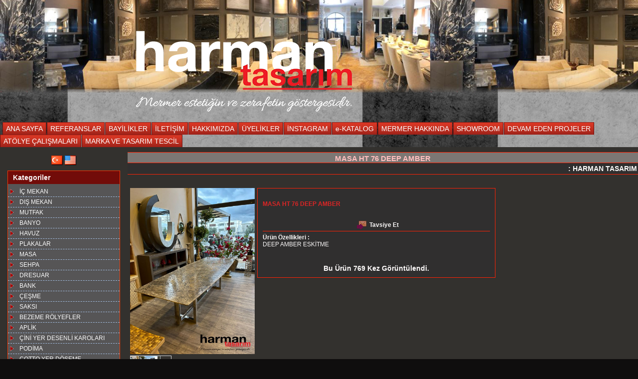

--- FILE ---
content_type: text/html; charset=UTF-8
request_url: http://www.harmantasarim.com/masa_ht_76_deep_amber--TR-1011-3.html
body_size: 7792
content:

<!DOCTYPE html>
<html xmlns="http://www.w3.org/1999/xhtml" id="html1080"> <!-- silinmesin pls -->
<head  prefix="og: http://ogp.me/ns# fb: http://ogp.me/ns/fb#">


	
	
	<base href="http://www.harmantasarim.com/"/>

		<meta http-equiv="Content-Type" content="text/html; charset=utf-8" />
	<meta name="robots" content="index, follow">
	<meta name="description" content="harman, tasarim,tasarım, bodrum,taş,şömine,aksesuar, şömineci, çeşme, bank,akrilik,tezgah,mermer,granit,çini,dresuar, masa, sehpa, kapı, pencere, söve, taş, mermer, rölyef, frex, heykel, fiskiye, kaşpo, saksı, bahçe, maşa, nişantaşı, numarası, paraçol, elMASA HT 76 DEEP AMBER ürünü detayları.">
<meta name="keywords" content="harman, tasarim, tasarım, şömine,akrilik,tezgah,albero,parke,bodrum, aksesuar, şömineci, çeşme, bank, dresuar, masa, sehpa, kapı, pencere, söve, taş, mermer, rölyef, fresk, heykel, fıskiye, kaşpo, saksı, bahçe, maşa takımı, nişantaşı, paraçol, eliböğründe, antik yeşil, ufuk beji, traverten, nigella , mermer masa, taş masa, mavi eskitme masa, eskitme bej, andazit, patchwork masa, masa ayak, üst tabla, harman tasarım ">
<title>MASA HT 76 DEEP AMBER - </title>	
	
	<!-- lightbox ie9 da çalışmıyordu o yüzden lightbox2 kullanıyoruz -->
    <script src="scripts/lightbox2/js/jquery-1.7.2.min.js"></script>
    
	<script type="text/javascript" src="scripts/AC_RunActiveContent.js"></script>
	<script type="text/javascript" src="scripts/swfobject_modified.js"></script>
	<script type="text/javascript" src="admin/scripts/eyceks.js"></script>
	<script type="text/javascript" src="scripts/isValidEmail.js"></script>
	<script type="text/javascript" src="admin/scripts/GenelFonksiyonlar.js"></script>
	<script type="text/javascript" src="scripts/koruma_click.js"></script>		<script type="text/javascript" src="admin/scripts/prototype-1.6.0.2.js" charset="utf-8"></script>
	<script type="text/javascript" src="admin/scripts/scriptaculous/scriptaculous.js" charset="utf-8"></script>
	<script type="text/javascript" src="admin/scripts/Ajax.InPlaceSelect.3.js"></script>
	<script type="text/javascript" src="scripts/css_browser_selector.js"></script>
	<script type="text/javascript" src="scripts/flsh.js"></script>
	<script type="text/javascript" src="scripts/mojoZoom/mojozoom.js"></script>
   		<!-- script type="text/javascript" src="scripts/lightbox/js/lightbox.js"></script --> 
    <script type="text/javascript" src="scripts/lightbox2/js/lightbox.js"></script>
    	<link href="scripts/mojoZoom/mojozoom.css" rel="stylesheet" type="text/css" />
	
	<!--[if lt IE 7.]>
	<script defer type="text/javascript" src="scripts/pngfix.js"></script>
	<![endif]-->
	
	
	<!-- GREY BOX -->
	<script type="text/javascript">var GB_ROOT_DIR = "scripts/greybox/";</script>
	<script type="text/javascript" src="scripts/greybox/AJS.js"></script>
	<script type="text/javascript" src="scripts/greybox/AJS_fx.js"></script>
	<script type="text/javascript" src="scripts/greybox/gb_scripts.js"></script>
	<link href="scripts/greybox/gb_styles.css" rel="stylesheet" type="text/css" />
	<!-- GREY BOX -->
	
	<script type="text/javascript" src="scripts/tooltips/bubble-tooltip.js"></script>
	<link href="scripts/tooltips/bubble-tooltip.css" rel="stylesheet" type="text/css" />
	
	
	<link href="includes/akordiyonMenu.css.php" rel="stylesheet" type="text/css" />
	<link href="includes/style.css.php" rel="stylesheet" type="text/css" />
	<link href="font/font-awesome/font-awesome.css" rel="stylesheet" type="text/css" />
	<link href="includes/styleJustified.css" rel="stylesheet" type="text/css" />	<link href="SystemLibrary/Menus/OnlyColor.php" rel="stylesheet" type="text/css" />
	<link href="SystemLibrary/MenuBars/tabs/lmRed1.css" rel="stylesheet" type="text/css" />
	<link href="SystemLibrary/Buttons/butons1/Button_Set_1/buton16.css" rel="stylesheet" type="text/css" />
	<link href="SystemLibrary/Buttons/butons2/Button_Set_1/buton03.css" rel="stylesheet" type="text/css" />
		<script type="text/javascript" src="scripts/fsmenu.js"></script>
    	<link href="includes/TreeMenu.css.php" rel="stylesheet" type="text/css" />	
		
	<link href="MediaLibrary/1080/Ozel/style.css" rel="stylesheet" type="text/css" />	
    
<meta name="norton-safeweb-site-verification" content="ig0wxv1x-qerorggwa3b5exrrkae9oetd-xy4avqxjp58bzag2m0tl0jww48nxd4r6a3o9hy4pgh88fq8b0c-mscf734s39k6wyoutbzcagxhugsogt2byf7tzs5jy3y" />
			<script type="text/javascript">
		var gaJsHost = (("https:" == document.location.protocol) ? "https://ssl." : "http://www.");
		document.write(unescape("%3Cscript src='" + gaJsHost + "google-analytics.com/ga.js' type='text/javascript'%3E%3C/script%3E"));
		</script>
		<script type="text/javascript">
		try {
		var pageTracker = _gat._getTracker("UA-9221242-11");
		pageTracker._trackPageview();
		} catch(err) {}</script>
			
	
	
	
	
</head>
<body onLoad="sayfa_yuklendi();" class="TR">
<div id="cakmaBody" style="width:100%; height:100%;">
<div id="bubble_tooltip">
    <div class="bubble_top"><span></span></div>
    <div class="bubble_middle"><span id="bubble_tooltip_content"></span></div>
    <div class="bubble_bottom"></div>
</div>


    <div id="cakmaBody2">
	<div id="fullSCMFK" style="display:none">
    		</div>

    	<div id="sayfa">
						

	<div id="banner">
		<div style="height:245px; overflow:hidden;">
			<div id="banner_icerik" style="position:absolute; width:100%">
								<table width="100%" border="0" cellspacing="0" cellpadding="0">
					<tr>
                    						<td id="banner1" style="width:1%" valign="top"> <a href="/index.html" ><img id="siteLogosu"   src="MediaLibrary/1080/varsayLogoIMG.jpg" align="left" style="margin:180px 5px 0 250px;" /></a></td>
						<td id="banner2" style="width:99%" valign="top">
								<p style="text-align: center; ">
	<font class="Apple-style-span" color="#B22222"><b>&nbsp;&nbsp; &nbsp; &nbsp; &nbsp; &nbsp; &nbsp; &nbsp; &nbsp;&nbsp;</b></font></p>
<div id="dpHitCnt" class="dpHitCnt">Bu sayfa  : <span class="dpHCnt">3376077</span> kez ziyaret edilmiştir.</div>						</td>
					</tr>
				</table>
				<div style="">
						<p>
	<span style="color: rgb(211, 211, 211);"><br />
	</span></p>
<div id="dpHitCnt" class="dpHitCnt">Bu sayfa  : <span class="dpHCnt">3375847</span> kez ziyaret edilmiştir.</div></div>
			</div>
									<div style="float:right; margin:0 5px 0 0; position:relative;">
				<div style="display:none;">
					<strong style="font-size:16px;">$ : </strong> 0,000 TL  &nbsp;
					<strong style="font-size:16px;">&#8364; : </strong> 0,000 TL
				</div>
				<div style="height:50px; padding:20px 0 0 0; font-weight:bold; display:none;">
					<img src="images/btn_urunsepeti2.png" width="17" height="25" align="left" style="margin:0 10px 0 0;" />
					Sepetiniz<br />
					( <span style="color:#F90" id="sepet_urun_adedi">0</span>
					ürün )
				</div>
			</div>
		</div>
		<div id="menuBarContent"><div id="ustmenubarindivi">
			<div style="float:left; height:5px; width:5px;"></div>
			<div id="menuBarSagTaraf"></div><div id="menuBarSolTaraf"></div> <ul id="ust_menu" class="menulist" style="z-index:99;"><li id="t1_1"><b></b><a href="" alt="Ana Sayfa" title="Ana Sayfa" target="_parent">
						ANA SAYFA						</a><s></s> </li><li id="t1_26"><b></b><a href="referanslar-TR-27--3" alt="referanslar bayilikler" title="referanslar bayilikler" target="_parent">
						REFERANSLAR						</a><s></s> </li><li id="t1_25"><b></b><a href="bayilikler-TR-59--3" alt="BAYİSİ OLDUGUMUZ FİRMALAR" title="BAYİSİ OLDUGUMUZ FİRMALAR" target="_parent">
						BAYİLİKLER						</a><s></s> </li><li id="t1_6"><b></b><a href="/iletisim-TR-20--3" alt="İLETİŞİM" title="İLETİŞİM" target="_parent">
						İLETİŞİM						</a><s></s> </li><li id="t1_7"><b></b><a href="hakkımızda-TR-19--3" alt="FİRMA HAKKINDA BİLGİ" title="FİRMA HAKKINDA BİLGİ" target="_parent">
						HAKKIMIZDA						</a><s></s> </li><li id="t1_23"><b></b><a href="" alt="" title="" target="_parent">
						ÜYELİKLER						</a><s></s> </li><li id="t1_29"><b></b><a href="https://www.instagram.com/harmantasarim/" alt="İNSTAGRAM" title="İNSTAGRAM" target="_parent">
						İNSTAGRAM						</a><s></s> </li><li id="t1_30"><b></b><a href="http://depo.comtr.com.tr/harmantasarimkatalog/" alt="" title="" target="_parent">
						e-KATALOG						</a><s></s> </li><li id="t1_42"><b></b><a href="mermer_hakkında_-TR-9--3" alt="MERMER OLUŞUMU TARİHÇESİ" title="MERMER OLUŞUMU TARİHÇESİ" target="_parent">
						MERMER HAKKINDA 						</a><s></s> </li><li id="t1_27"><b></b><a href="showroom-TR-31--3" alt="SHOWROOM GÖRSEL" title="SHOWROOM GÖRSEL" target="_parent">
						SHOWROOM						</a><s></s> </li><li id="t1_40"><b></b><a href="devam_eden_projeler-TR-43--3" alt="DEVAM EDEN PROJELER" title="DEVAM EDEN PROJELER" target="_parent">
						DEVAM EDEN PROJELER						</a><s></s> </li><li id="t1_44"><b></b><a href="atölye_çalışmaları-TR-58--3" alt="İMALAT ÇALIŞMALARI" title="İMALAT ÇALIŞMALARI" target="_parent">
						ATÖLYE ÇALIŞMALARI						</a><s></s> </li><li id="t1_45"><b></b><a href="marka_ve_tasarım_tescil_-TR-60--3" alt="MARKA VE TASARIM TESCİL " title="MARKA VE TASARIM TESCİL " target="_parent">
						MARKA VE TASARIM TESCİL 						</a><s></s> </li></ul>			<script type="text/javascript">
				var listMenuBar = new FSMenu('listMenuBar', true, 'display', 'block', 'none');
								listMenuBar.animations[listMenuBar.animations.length] = FSMenu.animFade;
				listMenuBar.animations[listMenuBar.animations.length] = FSMenu.animSwipeDown;
								listMenuBar.showOnClick = false;
				listMenuBar.hideOnClick = false;
				var arrow = null;
				if (document.createElement && document.documentElement)
				{
					arrow = document.createElement('span');
					//arrow.appendChild(document.createTextNode('»'));
					arrow.className = 'subind';
				}
				addEvent(window, 'load', new Function('listMenuBar.activateMenu("ust_menu", arrow)'));
			</script>
			            </div>
		</div>
		<br clear="all" />
		<div style="height:0px;"></div>
	</div>
    <!--div id="ust_bar"></div-->
		<div class="Genis_frame" style="min-height:0; padding:0px; ">
					</div>
		<div class="Genis_frame" style="min-height:0; padding:0px; ">
			<div id="left_frame">
				<div class="flagLang" id="flagLangId"><a href="ChangeLanguage.php?dil=TR&sablon=2&sayfa=urun_detay&urunid=1011&uName=masa_ht_76_deep_amber" rel="TR"><img src="images/flags/flag_turkey.png" border="0" alt="Türkçe" title="Türkçe" /> </a><a href="ChangeLanguage.php?dil=EN&sablon=2&sayfa=urun_detay&urunid=1011&uName=masa_ht_76_deep_amber" rel="EN"><img src="images/flags/flag_usa.png" border="0" alt="İngilizce" title="İngilizce" /> </a></div>		
	<div id="catContainer" class="catContainer"  >
	<div class="MenuTepe"></div>
	<div class="Menuicerik MenuBaslik" align="left"><span id="menuTitleIcon"></span><h5>

        	Kategoriler</h5><span id="menuTitleIconTwo"></span><!--img src="images/Baslik_Products_TR.gif" style="margin: 0;" /--></div>
	<div class="MenuAyrac"></div>
	<div class="Menuicerik" align="left" >
	 <ul id="TreeMenu-1" class="treeview" style="padding:0; "><li id="grpId_76" ><input type="hidden" value="--76"> <span> <a href="İÇ_MEKAN_-TR--76-3.html" >İÇ MEKAN </a>
                            </span>
					
					</li><li id="grpId_77" ><input type="hidden" value="--77"> <span> <a href="DIŞ_MEKAN_-TR--77-3.html" >DIŞ MEKAN </a>
                            </span>
					
					</li><li id="grpId_79" ><input type="hidden" value="--79"> <span> <a href="MUTFAK_-TR--79-3.html" >MUTFAK </a>
                            </span>
					
					</li><li id="grpId_85" ><input type="hidden" value="--85"> <span> <a href="BANYO_-TR--85-3.html" >BANYO </a>
                            </span>
					
					</li><li id="grpId_83" ><input type="hidden" value="--83"> <span> <a href="HAVUZ_-TR--83-3.html" >HAVUZ </a>
                            </span>
					
					</li><li id="grpId_52" ><input type="hidden" value="--52"> <span> <a href="PLAKALAR-TR--52-3.html" >PLAKALAR</a>
                            </span>
					
					</li><li id="grpId_10" ><input type="hidden" value="--10"> <span> <a href="MASA_-TR--10-3.html" >MASA </a>
                            </span>
					
					</li><li id="grpId_11" ><input type="hidden" value="--11"> <span> <a href="SEHPA_-TR--11-3.html" >SEHPA </a>
                            </span>
					
					</li><li id="grpId_20" ><input type="hidden" value="--20"> <span> <a href="DRESUAR-TR--20-3.html" >DRESUAR</a>
                            </span>
					
					</li><li id="grpId_13" ><input type="hidden" value="--13"> <span> <a href="BANK_-TR--13-3.html" >BANK </a>
                            </span>
					
					</li><li id="grpId_14" ><input type="hidden" value="--14"> <span> <a href="ÇEŞME-TR--14-3.html" >ÇEŞME</a>
                            </span>
					
					</li><li id="grpId_18" ><input type="hidden" value="--18"> <span> <a href="SAKSI-TR--18-3.html" >SAKSI</a>
                            </span>
					
					</li><li id="grpId_22" ><input type="hidden" value="--22"> <span> <a href="BEZEME_RÖLYEFLER-TR--22-3.html" >BEZEME RÖLYEFLER</a>
                            </span>
					
					</li><li id="grpId_46" ><input type="hidden" value="--46"> <span> <a href="APLİK_-TR--46-3.html" >APLİK </a>
                            </span>
					
					</li><li id="grpId_55" ><input type="hidden" value="--55"> <span> <a href="ÇİNİ__YER_DESENLİ_KAROLARI-TR--55-3.html" >ÇİNİ  YER DESENLİ KAROLARI</a>
                            </span>
					
					</li><li id="grpId_101" ><input type="hidden" value="--101"> <span> <a href="PODİMA_-TR--101-3.html" >PODİMA </a>
                            </span>
					
					</li><li id="grpId_44" ><input type="hidden" value="--44"> <span> <a href="COTTO_YER__DÖŞEME_-TR--44-3.html" >COTTO YER  DÖŞEME </a>
                            </span>
					
					</li><li id="grpId_92" ><input type="hidden" value="--92"> <span> <a href="KAPLAMA_STONEWRAP-TR--92-3.html" >KAPLAMA STONEWRAP</a>
                            </span>
					
					</li><li id="grpId_91" ><input type="hidden" value="--91"> <span> <a href="MOZAİK_VE_PATLATMA-TR--91-3.html" >MOZAİK VE PATLATMA</a>
                            </span>
					
					</li><li id="grpId_81" ><input type="hidden" value="--81"> <span> <a href="ŞÖMİNE_-TR--81-3.html" >ŞÖMİNE </a>
                            </span>
					
					</li><li id="grpId_6" ><input type="hidden" value="--6"> <span> <a href="ŞÖMİNE_AKSESUARLARI-TR--6-3.html" >ŞÖMİNE AKSESUARLARI</a>
                            </span>
					
					</li><li id="grpId_66" ><input type="hidden" value="--66"> <span> <a href="_ŞÖMİNE__BACASIZ_KALİFLAME_-TR--66-3.html" > ŞÖMİNE -BACASIZ KALİFLAME </a>
                            </span>
					
					</li><li id="grpId_30" ><input type="hidden" value="--30"> <span> <a href="ATÖLYE_UYGULAMALARI-TR--30-3.html" >ATÖLYE UYGULAMALARI</a>
                            </span>
					
					</li></ul>	</div>
	<div class="MenuBitir" style=""></div>
    </div>
				</div>
	<div id="Middle_frame">
						
<link rel="stylesheet" href="http://yenicomtr.comtr.com.tr/scripts/lightbox2/css/lightbox.css" type="text/css" media="screen" />

		
		<div class="MenuBaslikBar" id="UrunDetayTepeHLS" style="width:100%; margin:auto 0; padding-left:0; padding-right:0; height:auto;" align="center">

			
			     
			<span class="urunDetay_Baslik">
            			MASA HT 76 DEEP AMBER                        </span>
					</div>
		<marquee id="kampanya_bar" style="width:100%; font:16px; margin:0; border-top:none;" scrollamount="4">:     HARMAN TASARIM UYGULAMA +90 02523587592-05330906984</marquee>			<table id="UrunDetayDayi" width="720" border="0" cellspacing="5" cellpadding="0">
			  <tr>
				<td><img src="images/spacer.gif" width="250" height="1" /></td>
				<td><img src="images/spacer.gif" width="110" height="1" /></td>
				<td><img src="images/spacer.gif" width="360" height="1" /></td>
			  </tr>
			  <tr>
				<td height="200" align="center" valign="top" id="UrunDetayUrunResimleriHLS">
										<script>
						var prod_image_set = [{'caption': 'MASA HT 76 DEEP AMBER (1)', 'url': '/MediaLibrary/1080/ProdImg_1011_No_1_ORJ.jpg'},{'caption': 'MASA HT 76 DEEP AMBER (2)', 'url': '/MediaLibrary/1080/ProdImg_1011_No_2_ORJ.jpg'}];
					</script>				
					                    <meta property="og:image" content="/home/comtrctr/domains/comtr.com.tr/public_html/MediaLibrary/1080/ProdImg_1011_No_1_RS.jpg"/>
                    <div id="UrununIlkResmiHLS">
					                                    <a class="highslide" rel="lightbox[roadtrip]" href="MediaLibrary/1080/ProdImg_1011_No_1_RS.jpg">
                                                                        <img src="MediaLibrary/1080/ProdImg_1011_No_1_RS.jpg" alt="MASA HT 76 DEEP AMBER" />
									</a>
									<style>#prodImage_zoom{ width:500px;}</style></div>                    <div id="UrununDigerResimleriHLS">
                    							<a class="highslide" rel="lightbox[roadtrip]" href="watermark.php?sid=1080&path=MediaLibrary/1080/ProdImg_1011_No_2_ORJ.jpg">
                            
							<img src="watermark.php?sid=1080&path=MediaLibrary/1080/ProdImg_1011_No_2_TH.jpg" border="0" style="margin:20px 22.5px; ; " alt="MASA HT 76 DEEP AMBER"   />							</a>
												   
                    
                    
                                                    
				</td>
				<td colspan="3" valign="top" id="UrunDetayUrunResimleriYaniHLS">
				  <div class="MenuicerikW" style="width:95%; padding:10px;">
										<br id="ahburdabrolmasaiyimis1" class="ahbubrler" /><strong class="urunDetay_UrunAdi">MASA HT 76 DEEP AMBER</strong><br  id="ahburdabrolmasaiyimis2" class="ahbubrler" /><br id="ahburdabrolmasaiyimis3" class="ahbubrler"  />
                    
										
										<br id="ahburdabrolmasaiyimis9" class="ahbubrler"/>
				   </strong> 
									   <div id="stokdurumuHLS" align="center"> 
																				
																								
												
						<span class="detayTavsiyeEt" onclick="ac('tavsiye_alani')">
							<strong>Tavsiye Et</strong>
						</span>
												<div id="tavsiye_alani" style="border:1px solid #999; background:#eee; color:#000; width:350px; display:none; margin:5px 0 0 0;">
								<table width="100%" border="0" cellspacing="0" cellpadding="2">
		<tr>
			<td id="tdTavsiyeKivircikUst" colspan="2" style="background:#7C7774; border-bottom:1px solid #999; color:#FFF;" align="center"> <strong>Tavsiye Et </strong></td>
		</tr>
		<tr>
			<td width="52%" align="right">Adınız Soyadınız :</td>
			<td width="48%"><input type="text" class="input03" name="f_name" id="f_name" /></td>
		</tr>
		<tr>
			<td align="right"> E-mail Adresiniz :</td>
			<td><input type="text" class="input03" name="f_mail" id="f_mail" /></td>
		</tr>
		<tr>
			<td align="right">Arkadaşınızın Adı Soyadı :</td>
			<td><input type="text" class="input03" name="t_name" id="t_name" /></td>
		</tr>
		<tr class="trArkiEMail">
        			<td align="right">Arkadaşınızın E-mail Adresi :</td>
			<td><input class="input03" name="t_mail" id="t_mail" 
			 type="text" />
            </td>
		</tr>
		<tr>
			<td height="25" align="right">
				<a onClick="JXP(1, 'GuvKodu', 'includes/genel_islemler.php', '&islem=GuvenlikKodu');" onMouseOver="this.style.cursor='pointer'">
				<img src="admin/images/yenile.png" border="0" /></a><br />
				<span style="font-size:11px">( Yukardaki sayıyı aşağı giriniz )</span>			</td>
			</td>
			<td height="25">
				<span id="GuvKodu"><img src="includes/GuvKod.php?1769184391" style="border:#666 1px solid;" /></span>
		</tr>
		<tr>
			<td height="25" align="right">Güvenlik Kodu :</td>
			<td height="25"><input class="input03" name="GuvKod" id="GuvKod" type="text" /></td>
		</tr>
		<tr>
			<td id="tdTavsiyeKivircikAlt" colspan="2" align="center" style="background:#7C7774; border-top:1px solid #999;">
				<input name="" type="button" value="Gönder" onClick="
					if (!isValidEmail($F('f_mail'))){ alert ('e-mail adresinizi yanlış girmişsiniz.'); }
					else if (!isValidEmail($F('t_mail'))) { alert ('Arkadaşınızın e-mail adresini yanlış girmişsiniz.'); }
					else
					{
						sc = 'islem=form_yolla';
						sc += '&f_name='+$F('f_name');
						sc += '&f_mail='+$F('f_mail');
						sc += '&t_name='+$F('t_name');
						sc += '&t_mail='+$F('t_mail');
						sc += '&GuvKod='+$F('GuvKod');
						sc += '&ProdID=1011';
						
						JXP(1,'tavsiye_alani','tavsiyeet_islem.php',sc);
					}
					" />
				<input name="" type="button" value="Vazgeç" onClick="kapa('tavsiye_alani');" />
			</td>
		</tr>
	</table>
							</div>
											</div>
					<div id="cizikattim" style="border-top:1px solid #FF2205; margin:5px 0;">
					
					
					</div>
										<div id="urun_ozellik_area">
						<input type="hidden" id="OptSay" value="0" />						<strong  id="urunOzellikleriHLS" style="color:#FCFAF9">Ürün Özellikleri :  </strong><br />
						<p>
	DEEP AMBER ESKİTME&nbsp;</p>
<br /><br />
						<center id='urunSayiMFK'><strong style="font-size:14px;">Bu Ürün <span style="color:#FCFAF9">769</span> Kez Görüntülendi.</strong></center>
					</div>
										
				 </div>
				</td>
			  </tr>
			  <tr>
				<td align="left" valign="top" colspan="3"><div align="right" style="margin:10px 20px 0 0;">
								  <!--div class="MenuBaslik" onMouseOver="this.style.cursor='pointer'" style="float:left; margin:1px; width:105px; border-color:#2a65b8;">Yorumlar</div-->
				  				  				  <br clear="all" />
				</div></td>
			  </tr>
			  <tr>
				<td align="left" valign="top" colspan="3" >
				  				</td>
			  </tr>
			</table>
		
<style>
#UrununIlkResmiHLS img {
    height: auto !important;
    margin: 0 !important;
    width: 250px !important;
}

#UrununDigerResimleriHLS a {
    border: 1px solid #DADADC;
    display: block;
    float: left;
    height: 80px;
    overflow: hidden;
    width: 81px;
}
#UrununDigerResimleriHLS img {
    display: block;
    float: left;
    height: 80px !important;
    margin: 0 !important;
    width: auto;
}
</style>					</div>
		</div>
		<div class="Genis_frame" style="min-height:0; padding:0px; ">
					</div>
		<br clear="all" />
		<div id="foot">
			<div id="footDiv">
				
	<a id="FirmaBayi" href=""  alt="eticaret"  title="eticaret" target="_blank" >
		<img src="MediaLibrary/dsMedia/123456/SiteAltLogo.png" alt="eticaret" border="0" style="float:right;" />			
	</a>
	<span>
		<p id="copy">&copy; Copyright 2026 - HARMAN TASARIM   MERMER   DOĞAL  TAŞ  podima NEOLİT  DEKTON  SİLESİTONE   COSENTİNO COANTE ÇİMSTONE BELENCO NİGELLA  LİMRA MARBLE STONE MERMER MASA SEHPA ÇİNİ KARO COTTO BODRUM TÜRKİYE.                       .0533 090 69 84.                   0252 358 75  &nbsp;</p>
		<!--  -->	<div id="dpHitCnt" class="dpHitCnt">Bu sayfa  : <span class="dpHCnt">3375847</span> kez ziyaret edilmiştir.</div>			</span>
	<br clear="all" />

		
			</div>
		</div>
	</div>
	<div style="">
    	<!--  -->	<div id="dpHitCnt" class="dpHitCnt">Bu sayfa  : <span class="dpHCnt">3375847</span> kez ziyaret edilmiştir.</div>			</div>
    </div>
<div style="display:none;">		<div id="takKolunaSepeti">
			<div class="MenuTepe"></div>
			<div class="Menuicerik MenuBaslik" align="left"><span id="menuTitleIcon"></span><h5>
			
						
			Ürün Sepeti</h5><span id="menuTitleIconTwo"></span><!--img src="images/Baslik_Sepet_TR.gif" /--></div>
			<div class="MenuAyrac"></div>
			<div class="Menuicerik">
				<div id="SepetAlani" align="left">
								<center><strong>Ürün Sepetiniz Boş</strong></center>				</div>
			</div>
			<div class="MenuBitir"></div>
		</div>
		</div>
	
<div id="foto_karart" style="background:url(http://www.comtr.com.tr/images/lightboxsaydam.png); display:none; width:100%; height:100%; position:absolute; left:0; top:0; z-index:100" >
</div>

</div>
<script type="text/javascript">
function SepeteEkle(ProdID) 
{
	if (ProdID=='spt_temizle')
	{
		$('sepet_urun_adedi').innerHTML = '0';
		JXP(1,'SepetAlani','modules/shopingSepet.php','SepetiTemizle=OK');
		alert('Ürun Sepetiniz Temizlendi');
	}
	else
	{
		sSecilenOzellik = '';
		bHata = false;
					for (opt_i=0; opt_i<$('OptSay').value; opt_i++) 
			{
				sSecilenOzellik += $('opt'+opt_i).value+'æ';
			}
					if (bHata)
		{
			alert('Ürünü sepete ekleyebilmek için \nlütfen almayı düşündüğünüz ürün çeşidini seçiniz.');
		}
		else
		{
			JXP(1,'SepetAlani','modules/shopingSepet.php','YeniUrunEkle='+ProdID+'&SecilenOzellik='+sSecilenOzellik);
			Bakiim = new PeriodicalExecuter(
			function(){
				if ($('SepetAlani').innerHTML.match('Satın'))
				{
					JXP(1,'sepet_urun_adedi','modules/shopingSepet.php','sepet_urun_adedi_yenile=OK');
					Bakiim.stop();
					alert('Ürun Sepete Eklendi');
				}
			}, 0.5);
		}
	}
	
}

function AlarmEkle(element,ProdID,AlarmCode,Donut) 
{
	var CustID = "";
	if(Donut==undefined) Donut = 'uzun';
	
	if (CustID == '' && Donut == 'simge') 
	{
		alert("Lütfen Üye Girişi Yapınız.");
	}
	else
	{
		sc = 'islem=UyeAlarmKayit';
		sc += '&ProdID='+ProdID;
		sc += '&AlarmCode='+AlarmCode+'';
		sc += '&Donut='+Donut;
		JXP(1,element,'islem_alarm.php',sc);
	}
}




function sayfa_yuklendi()
{
		

	
	var enUzun = 0;
	try { enUzun = $('main_frame').getHeight(); } catch (e) {};
	try { if (enUzun < $('left_frame').getHeight()) enUzun = $('left_frame').getHeight(); } catch (e) {};
	try { if (enUzun < $('right_frame').getHeight()) enUzun = $('right_frame').getHeight(); } catch (e) {};
	try { if (enUzun < $('Middle_frame').getHeight()) enUzun = $('Middle_frame').getHeight(); } catch (e) {};
	
	try { $('left_frame').style.height = enUzun+'px'; } catch (e) {};
	try { $('main_frame').style.height = enUzun+'px'; } catch (e) {};
	try { $('right_frame').style.height = enUzun+'px'; } catch (e) {};
	try { $('Middle_frame').style.height = enUzun+'px'; } catch (e) {};
	}
// sayfa_yuklendi();

try
{
	var na = document.all.tags("blink");
	var spe = 500;
	var swi = 1;
	
	bringBackBlinky();
	
	function bringBackBlinky()
	{
		if (swi == 1)
		{
			sho="visible";
			swi=0;
		}
		else
		{
			sho="hidden";
			swi=1;
		}
	
		for(i=0;i<na.length;i++) 
		{
			na[i].style.visibility=sho;
		}
		setTimeout("bringBackBlinky()", spe);
	}
}
catch(err)
{}



</script>
</body>
</html>


--- FILE ---
content_type: text/html; charset=UTF-8
request_url: http://www.harmantasarim.com/watermark.php?sid=1080&path=MediaLibrary/1080/ProdImg_1011_No_2_TH.jpg
body_size: 24862
content:
���� JFIF      �� >CREATOR: gd-jpeg v1.0 (using IJG JPEG v62), default quality
�� C 		
 $.' ",#(7),01444'9=82<.342�� C			2!!22222222222222222222222222222222222222222222222222�� @ �" ��           	
�� �   } !1AQa"q2���#B��R��$3br�	
%&'()*456789:CDEFGHIJSTUVWXYZcdefghijstuvwxyz���������������������������������������������������������������������������        	
�� �  w !1AQaq"2�B����	#3R�br�
$4�%�&'()*56789:CDEFGHIJSTUVWXYZcdefghijstuvwxyz��������������������������������������������������������������������������   ? �&xéܧ�A�iH=��ln%W%d}��ܧ�n#?�j��{v������r~̲�w,���e�p˜zVR��R�6ݚ:�jPy��Z�N@�S$�Q�@��=EXv�t֫*�껙r�?1M�w!�iD���.dOC[���Օs�1M��-cߡ�S�c��Vl&�o���"��Ҽ�o�KɝsW�9�p3k� �df\��1��� �Ց�xU�@Z�~�g��n�Q�F2?
�>"ْ�0��}�#����b-Y�:a��%d�1O3* ����^g�G-s�ij~׫��θ�*�=���o�x�����Mu&Vip���0��N>�{^�?��&���F-;DbR� N@
[�@~��My{g8p�"��|6�3�>��K��&&v)�Jf�%�6���X�V2 
��7z�k{�����l�P�,�]�ߖLN߼9���``�ɹ�y\J̍3+|�e����#�ji��ٮ#���a��5���d|���c?�q��o���i���H}�z05VT��@?Z�k�nEi����V�!��D=q�m��5{N֞��W:M͑������xe`Ll���� <W�Kݮ�8jRJ�2��q�Ԍ�-��0{��
�@G|�7���/Һ\�Lr�F1&X�
Un�8�=�Y��90�qN�t_�C�Ņ.a�ς��W�m=��U��F�iJ�>������f�E`~e	��*�������?���]K��]M"�+}v�W�ӑ<�8�F�d��.5w�	�\mW��[ښ�lb"8-����>�XN�ch�$�$v�/=v�-ŭù��qG�����%⢪��1��������Fq�k��w���%m�jk	��ͅ�ڋ����5�}�'��������د�n1���e8� �X� J�S�����r��+~v�EJ�M&i
q�m�*|]��r����9�.�*��E�V�/�^�%?�-q�r������|�?�"���%LZjz�� �U���P��cj�o��K�YC��[D4�ed*d�B�G<��럷�x���F-=���s.U��T�9'pQ�FFwI�Ż2��;����C6}�W����R����/)�e��H`��8�p?S�j��S���=�O��)��O�*��b2?�L+����͆�.�lϾ�㙕I� S�B�x�ܼsF��t�;���y���1m�ā���YH?��3�S�i�i��Ib�1�17̹>ܯ����כ4���������Bj�>W����Xu��pTFH�g�\rV�Ѽ]�_�}���](�Ug��T�xu�U�š{V����p�I�VU?u�<�@"��n <�)�����~��� R���`V�LK�
v�]�����:v;5/�~����M �I���S�$�J���X�8��5�+�4=[Ea�҉]f��v�`��p�/���r�O�l�����I8��Xя��˷�=>�׏kY���K�*�U{x�*�F��;Y�c���8����J6�F1r����$�U��Q�� �s�cے��׫�#��60�E�a�ePA�C�y|��`���t�'Y�c-�%K>��ܲ�b6� t���b�{V�Դy:U�����Y��"�F�I%Kd�����m
r��5<=�o}=�ͼ�����y �r ��d��'��C��集8�3� ƿJ�𷆼O���.�Y3P6}rFq��T�zuމ�C��7*RK��d�ܐ�z� =k��~�T�m�tzL�F&�awg��`cRG�f�yZf��b�<t��R�\��,�LcB����X�k,e�*��A�>��kxՒ�S�$�H�0�8����v�,��db�u#7� Z�Oƥsa'�ZHbIw<����*z�ֳ���вBw8b���Wo$�lS*�c�b�8˹WG����I��$)RX�ޘ�+=���U�k�Dm��	����c�;~\�t���C���a	Ɍapy�}2a����i��2$3|���1���(�Έ8��/�.
��*ᶞ�� ��X�$��Rq���=z�w� �WM���%��v��%��ʨ��N?�U�o�ߵ��V�M��!P��#����
5ck��w=k���"2��G��� g9�h�ķ�I��w m_j�k�RxZs�ɦ�s*� �@�_ҵ��������©fڤ+1�=qW��\�DK����6g�Ďs9����_*x~S?�{G'��3�� �Y��{��f��D�v���|ǩ��f�K�r<}k+��I�E#J�ٵchJ�i@�?���Ҩ�ν+�D`h3�:6��������+'h�pA#̸
pz�7J�?�)���#~J��(����߸י�iS���n��F>o����}�ބ�q��i
F�9�^����,O�[i�FF@���5����r��X��N#�h�m��=�� 5�����{I"�/a���@�v��8�x?���\!�)J�p����:t�"�X��L��['�5��BAo�� |�DˏR` ��yY���7:����\��p
��XgmB?��|��B@�WN%����ѕVS�V=6����Č%��f�ѐ�'��[�G��ƹmR�EԠ���ktC��]��*8�{��Q��}S��}:�~T[IY�(�K�� d�Ҽ�S�Zk�ky!���/�һF��Q��2�~v������A�לZl*�*���2	�F;���!�9u��M��{��ˇ��^�v� Uf$�;��-p���eӤ��Y$�&b���w�xG_�i��l7�a��UQ�R;���y�U���/�խ%�'Y���T�����x�a>T���*-�=']�������w�s< 0�fՐJ�e�z~5[��P����+�b��PoQA*�~��)m�0N�H��\��qn��	F֕���FFO8��XvZ�����+�)C�3�*[�z�n���X���jMj{�!��I�n^�̵����M��Y����ЩZ��kFɢ�Iad�u���q޼�F�,�֞8����9��(*��U� �zJiS���̮U[k+ �3={zw����ˡ����R��/�bB��{c?��\G�uy��<3�\1"��0ϡdb?%���xb�c�<�ӢH==ֹ_xI��m�Ӧ�'���0_�a��v�)�4�T$��H���,xP����sYڟ�*��S�x*�� :�{��w6�$�q`�[�Kp�#��k���媍��b����繫�"6do�ZèI���Y�0�7�1���<u�B��@?���ʌ�.Al}ђ	�}9�N�_���s�5�̋l%�K:�%�c�����h��M5��@]���31�g�}�)J���T#�]G%~����^g�ثF�T��g� �+#Y�䑦S4jp+���<���k�������T�C����#������_�_ö��K�o|��AB ?�mčïc�MJm���e$��妧p��r���B���Oׁ�V��� ���	f���_(�q��p�9�����v����M�8��ӓ����u^��Mk�H�6L����y#���d���OS�<is�xJ��^)RYY���/�x�C�����R:16�"��N�wc�����Y'�dS��Fv�p��g�
��θ�����HR%�R�8�`�6��8�'�C��w�!(jّ�|ɵw�۞8����H� ��I3�.������ ���f}��2�� �����\ކ��sv�|��)���f\�-��.TR9k�8�tmMY2�/�W���?��� �� �Q��n����i��o�� ���F�?�p�� ��^��1xG�hT��9��j�|_!�����>�ek>~�k����o��-��ko2�%���]� ;����y��<��/����oί:I�ȵ�EVQ���K)Q�zc=�U)�g�3�����bV�.N0��ܟ�՝1VJ�q�$P~���[�W�%h���<rNH��~䅂��#�=k����'�Ҽ��<��!RGm܃��ּ��r/������ݧ
A9 � �{V�b5}H�ޙ!���N�����b�67a�l�rO@Ee%�Q�z�/z��hc���J�F���v�F:sۯ5�[�fR˸�F�3�]ťđ�K�=���&�q���bz�n;`�s�8ֆk�2AV#�X�Y�=M^�f��Y�^G��wr�`0�CXz�%��pQ�Y�e;G'�8��Z�M ���c�J��r���)��J�9���1�4��95 �k&�'H�ܡ�{r���`���j�}�H>��@a��㯾G ߚ��d\m鎜�>;��1�Y����fa��ߒ���%���Α�9DQ�Tn8�J�=2��ֽ�Þ+-��P�%�b�䪪���8 �~���"����:h�2���^��v�Q����ݭ՛�(\4����e�W��d⪒�[��c%4���j����]ʉ�� p_��`�OZ��u���U.�\2��<2:�20s�s\4�&�ŴP)�V�$���4 Đ9�9���|7�5�[��X���;I*���kk&�k���^ӡ�O�C�h��8�Cj1�>�2������f�x�P��d�-]�<��`�+��q�)�1��@�{{� ďy#ePە���N�c۷Wq{$P�77�s*����8(%��=�bՑ�(�r������(�����F���O��0=�+ʤ�+K�~�)�+�24`�1��������ּ^�����kʰ]T�F���$g�랕�,ci�;q,,�@�nba�c$�������*4�֋}�nY"�"E��
�*� g==�����Y���$m�Yx*�s��6~}+�o��Gc�D�s���pN�:㎝*� �~ �Xu�Ym��A�v����Oq�Z�k�å��)�+��Ѵ�B�y��SO����s���篥w�V�g`�3D�3�UY�+�
��� Вh~�������m*�]��ʅ?x秷Z��lڕ�x�|�n#�u��oq��}+�uV��ң:Z����g�>;l���W,�
T.xv�<��G��X���Ggh��X0)1��9?+(#��=j_�i�����ۈc�*��lg���	;r1���W��i�[�8L��:"�Y	 ��H#�A g։�4�4��-��i-�^�ew��9���s��b�z����>d���h���KI��
�#������1mYU�jYp�W�� ��z�ѼG!�d�� }J��
�M���M0�u>�@�����{~B���Z�V^���v��Y� �nU9����y鏨���4�T�O�1��vwO>�ok��j��
��T G��zqݎ_
:o
]�:���t+� 0�D~5�Z�$�$U1����r0>=����v�M��������^���K2�2p�p@a���g����b�1�>�^%�VV���xUVIj����R8$n`{��-J@-�� �z��Ew/���S�Ō�F��*� ���x#�3|ږ* �|ǃҸq��#Z}�q��Kydp��[��ARI�ڼ��Zd�$�\v�7���<ٮ����+�;�H�ǧ����v��B7=����^��ӼC�ge�UU,K1R �';k�>x�^F+ݓ^gT�lZ~����i�o��y�rk͵�&�����~��ڤO��R6����]��\�%i�銼NO�֬7��=��]������.cE3��J�$�9�v5�ond`�����uZF�gg���_I�²�8ܸ�8��(���R-G�yj[���p#��� ���榴Ү���-�G�*�[
9%�:z�G�3����h��k6(�2���(����Zx�@������Mv#[y�Y�E8��hQ�z֮��`�z$r�D����iwsF��Uc����x�9����+k�'���Ѽ��IY��R���Iz�Ӯ+k�]�Z���0G,WV��$�QY~e<�˵x��pz��0����� �H�=3[���3Q��r�on.��ᙢ�e+&�*����NZ�潹�y��fY�(�
�7p�T���~���f����6C2`���1�����5k��k��턮�4�dF\�`
�~n���"�9J-����a5њk�i��捣�䌢��$�8�+W�7����U��-1��F����T9�s�z�Y��z��a��t����T2����@c��
���TO	^9Q�<+|�[*��'���#��)�Te�6��M*+?R1�( � �̠��$d�0$������V~%�&���ʂa�:�7�A����B�ː���1�H9#�� �]��)"����eE�9����]�YJ�p�z���]%��S���j�Ww���[XM��0y�n�ef�P�Y��7` :u�^����7�2WY�ʩ-�L`n��=z���*Ɲ�����	,cmVY�(�kq�1U�e�w�#ӆ��^!�?�B�d+�FQ@iJ�����Ǿ:�Q�yN�Mɶ����>�{�)o̭s-��U	�� �]���ݲ�H��u
��p� z�	���k�1^�i�}���I1�F�m����I� f�h����s4f����"�� ��Y~b�O�q٤o*r�ji��4� ��ڕ�����ҖE8����F��9#��<o��'Җ�5-,�'��	��=�߭ix���/E�+"��X�
���ï� �8#޺� ���*j��XT���mÞ q��R|��R�(S��r�#��h��o`Jl*{d���k��h.2�ʤ� �3��������G��TE��o$gf�|�?Ҿy|�A�yf�����Z9&�2�ñ~�dU���Ee\ { +���� >.��淸�E��%Q��T7$�}�Vg����m�//$�����"���&��ϬH�I�Ң��G˽��}��J
���n�zO�e5�^���K	y���3�[�1^K�G+{@�� �ux.�|�m�(�T��{�\��$�t�\ѱ���P:��6�en*'���
����*H[,z{�(�K�sE&YpѺ���ʵP����!xR}s���+*�H=4q
�kc�~Η(,"���|�<�s^O��+�é���m2�l0*�~SؐϽz��s�������#7���~�W�������BT�C08$����"�_g��>f�vZ�֩5�,/�2�*n�f�2d������ߦ*��k�YH����5}��3Z�ŕ�o�@���B̙+��$pe�Zw;'��A�6H0���t#���������,�[��+iZ0riU� ��9Ѧ��k6"0biY���
9݆�u�=�c5��8o��+��Q�*�3s�{s[��m�A�9݉$���KR���EE(�$��UGx�yS�Aqr��]]���=:���mh1ܵݭՈcq�SK+�#��}s�U�h��%�b�Q����ȅ�c�����Y%�2%��]&h��c����c؞ƺ*&��s��M�Ȟ�y�Է7��	�r�9���]w���
�:��ȓ���}�F{0����V���#��̮�����rX� �'?�x���H��.d��H�p!��T�� �� 0��O<w�iM��%}��I�j�"�}2���]��=E٢Y�B��9��{u��.e���3p��I�_�r��F`N3�'
f�5����!ӭ �9��<Y��l��N��F�T��cm>��ing�' ����ZJq�m0�m���t-.�[�[��B��J�U
���x�\�����%��,V����fĻ�� �2:�x�עî�j3�kmmi�I69���I����j�!�v���T*��<�ٔ6�1Py
 ���7̴;0���E�u����}*;[k>9.�]�^d��*~��rF:g$�2�wu��qo$R�f�N�8�g��Ga��u����|�s.�$hN�,��X}�3���U�.KϪy�Eu"ۆ��bUe����A�Ǧ+8�/i�M�=�ji3�ڭ�V��H�1���ª��g�Rr�J�W}>?���ng�i��#Nݥ�>�����z��������k��n������c�[��X:͵��լV�Kd�m�̻|���l�s�'�ǣ�yS��H�%��L�u<����k�I��e�e+3s�l�������+�ç���N��m��^�����a�P�C�㿵�z��f��-b8�U��R6�z6�I^�
���P����ƫz}���-ҩU� $�r�Ry�:f�M�kJ��_*��ihW�&�%Iyu��qĊb�T�9�L;���mGF�Ă�F�xC�(��x��u5�Z��f����Y�a�}�<,c+�q�A�:�t�~�{}�D����%��B� a�\g��~��v��,Kw����o������q�F�g�}k��R�*�����/k�w����;��MAC<��2���r����� ڍ�jI�"���ON	�8��s/��k����U��P��ن� ]�[��W�xj���Ǎ/Knf�6?�H��ҸO/��J�i#�Sg�<�5��/=�Qu�0�[�U�.�?�*ҟ�*�|��v��=;��=OFT ���H' ���L�nǭ��*b]"�A�Z�������zW�e��dHF:�_2�ӫuk���$����m�-���\�3�Xg�ɭ�&���8��B�ޤ�^x�5�X�A
�3� ����.��4K���B�q6UI;T`��5p�ͩx�V[����B���*� >�O�k���[(R� X�|�z��I�sJ��Ժq��֧��<��0��Ky�'`��W\����*�e��B�I"FX��� �q����}Z��wV����}��/'���?\�J@�e`���'���?��y\�5�Fƿ��q����Yw�0LT6Z��&;ņ8�R�O$�ϡ�\n��\j�I�X�FU�~��9�<WY��,T�Kn!�s��+*�Qj�Ŷ�6>1�C�n�i�+�m��:W:�� � ���h�� �|�@�\��V���Ikq�]M��=�GVm���;� �k�ӵ��8��J�6F��B��06�;�u�Z��S
)����F�}w;�0�]rn�~��;V���4�ʆ�-�kH���p��1�x�U_���J�Z�5h�G(��w.��9<�dt������!�h�.T���
�ǻ`r{Ӧ���.r�W)$��׹k���M$qF�$�d �VV rQϨ���5���muQ.wylV'.xǠ�>���ZBk����W�9�(�p�Y���s�:օ�Vw�9.��}��l� �Ig� I���j*Ems_l�E[����I:��-��� �6#��?)����z�tOܼW�����@�x��,=Npz��;6�O{����r����U�ʤ�l��d.z(�Y�V�]G�,K�I��H������e+�tUIBt���k��%�x���UK[�q3ȱaS�'��*����zF����[n��}�*|�G `tR�=o�3U�C֌Wl��Z�?�f��*p7���H�<Gw�#�y/-%r&�D,��'w@�T� �n�z��Wg#����Kj0޳Cu=��e;bY�`?� �8<����Ꚗ�l�P�Ѹ���ݸ,s�˕l��q�`�8'�֯o��fҬ�kK�'�kIX��f� ���Z�%��e+�\��H�WU,͌3��E� c���ih��;�w��5߇�5)�7[O�u#2�.�UW#� z ����&�&����K�g{�q�U�*��<����"���?k6���K4�βތ2r�N =[�=1� -����������,+	�d���$PʥI��W�6��)Բp]NU�1��gu�?���[xʲ���+���^z��!�Q׭���i�M��nlʫ��m���p �nVio5=�vf��pÐ �X{kgHk��-�� k�4e<��22K�ny���yjkQ%-�'ş6�gba����grVy˟8�����k�t��Zx#'�V�ؓ�+��<M����2I;rz� � ٫ʹ���kq4��B���-#��WCI3���k��>+��S�!K�S�U�]��̾�� �?Q�\�� J������S�o�d@țcg$��ݺ}���Z������&U��f`�r펂�6�3���ݽ��e�q����W��]ѐ��STo䷹p�vev���,�P8�6�L�fI���s�T5�u��	��Eh��n`������~5.����3K,���~���g�]����O�?����)%��_RΕ�w�K:��2�`=Z�R�+�	,1�ޕ�c���u�j�#�ز��������+�����%�q!l}�*�;7��c��Z�m��gY"P�#ua�����^k�}�R\���rO�khn���o�24M�#� �Y�&��xu%X{���P�MirƝ/�8
�Oӿ�]ޘ�/���� @����>��w�3ﻷ�]�������}{�¶�.�x�3uᄘ&�ku�0�u��ܪ?X~���^E�k`�G?�������vŠ`U�(����߭yU��w>dcqa���=��祧TB|�w;�M�5xO��n��)dr̸ xN��kx�v^ ����g�W*�J�g9�\{��rZ��mjv"�������פ|,�6�tE=���U�=��>����Zm6���:������k��3Mt�]��m ��pǵdYYçE*X��l&e���t� '�K-ԓ]3J;�P�>�5f�^�� �h�?AW۹-�XӶ���6��+�_-r�z��s��KQ��jF
-�8d��c�^ԛ.R%����A�Q�]�[�y�t�2�
Y����q]&�c%&��*\�I��Y>U`~a�rs�k��� v�l������W�P:0 ��ߐ8���"��91B�#�.:v9=EC�ljVG/lױ��ݕ���铃V�K�ˑ*���Cd�c'��[Q[���o�0,�zu鎆���Z��!Te������R�����$[�6�۾�A �� �29����)Qº��a�ϭs0	 e�nI8��5�V>h,�H%a"��\���ӵ���u+���h�F�2̹e����}O'5��o��Ve� �P&ќ�׌�^[��Q`�cm������A�ҫ�����wsmv�\*,��T������n�� d��.�Iq���VF랥��ʻ5;EU
�ip c,b���?
��.�u��c�]��99�Ei\xwW�濞�{�m�/#�	�*�u$��z
վ�����Hr3�����]�>�� �s�ҹ��>�5m��������&V#�Un��W����fd���� �i�d��x�ᑑ�ZqXG2�������~�?������������k6�P(�`P���8OZ�{�7ػu}�8��8�"� ��� ������������	b���29�zU{�� ��Y��q�Ui����㌯� [5�w�|�i�d��8&�����Mr�Y|�G�[z�J�2c��0����a��`��3,1�	�H8�a��泣+��<����e��`�dz�O񨽘�]J�^�UY.m��ީ��٢�0�F��q��z�޲��}����}�������f�2G�.Lx@�N���T�>�E�w��,���4��@;UOu<u����Sƺb������I���8B��t���o�F��F�e�%��U*A���Lg�j}��)ԃ>�p%y�+)'$w1�s�gf��©�D~[��я�۩ĳI��<g<�2?]P�8��,��JtQ��z�d�,-㵳��[s1�Y���v���8S��k�#V�_���C������k^KWq���|�1�0ֳ4֔3�5Ia����"��c(͜7�m���y��Ir�sM��f,r�Ug,����c�\ՙQ��G*(b���	8�=�m��+�#���=&g܄&pp�2z�Z-^�RH�A�Tl"�9Fq�O�Œx2�~=��_��F;���4�7"ƪ1�Oc�b�^K.@�2��� Rǿ8�>�.E���@�$��&A'�n�\�pi�dq�=V3�N=8�UZWx�գ$�lc�8Z�b��d��������~�Z"�"��%ab� 0<��g�����YM�Kn�ne a�P{�֭��3��yeEb�lS�O��V�ҙ�.-�Ia(���+�0y'���j䮵&.�����a��3�9fo������-+�kh^�0<ӵ[��������tD�K��K
�9��ZF�֒�
��v�n��;&�Ϋ��roሡ]�-+�s�&W#�5'��Q}��3yf��v����S]f��+x��W�k�챽��!��}��I$�!�ٳ�>����&u^K'ˎxU� �k�7�e�}[ʸ_����>�Ց�o5��+c��v(둈Xt��k�	r�e{�绨̞YpN!�2�Ǡ<�vR�,`�D���8j)"��[�T:䃹�(�����dd\lW���J�u�Ж	����T�6����#?֪�XN�ʅ��֍S���\ڵ�܏
lF<��ZVz:���P1�ٷ�M�1�´��c<���e��(��roAum�*A�Z���J�\��z����i�R�H'��)X�*�X{P>���g[}A�P�py'��S��V<!�6��[�NU��$7���MFȆ�b<2[O$+$��GV�?��M)��T'ԩ��[����>>�d��0#\�WvC�ϟ��-� �l�?#l�H��Tc�?�NM0����= �I��B�F �@,G�:z���j�K;m2	"���g˰�>�9���{}Mf�{B�ɷ���7�d�f9�I�WLgߎը��|�Lc�a����q��޷7n�K:)��O�U��\����<�T ��#��Ա.�U��$�ˌ�Nث�mv����O �#��D2k8[|��P�NI ds�Ϛ�
�.�����=?�Ջ�_����>���)� mt�WX����q�� {��t¢�����ٲ�:H���I�m���@�Q��nq���y�qL���G�t��3�=��'�ܒ�"�0��F� 献rO�ڷRv2h�fX\U �Fp1�Ơ�g�@��U=�;y�D&E�B�*�t����q��y�v�9$�?��hj����xm�x
��p��������3�䫯�j�GEʧ\�ݿ0��Ҟ���l��f�g�G^:v�v�D��ea>p�T������z�r.kRD;o��fD`G����e����*3��z�� ]\�f�Hf9��[�AM��ofrK2�񴊻�$�Sm������
������6�Y�� ��s��U�j͎����R:�mj(v��y��YV�f}��ꮬ����y#��{�%��k�����6�
�f�O��M� :�	�l��#�N���]6�	��9�e?ҨX@���eUQ��` z������a��]q��0�w>k���p�ă#�?����ImLẁ����YPJ`�$U���Ip���x��� � �9RN��:��\����U�[-�F�=O�\���6�I��{Ӯ.b���6
�￯�� ?�w)]�(�-D�xl!f.�Te�=��\.��I��c�)n��ݽ��U�^�K��2������d��	���#V�J�&M���r�_&x����#P$��=�Zvz5�À�(�7E��$�U�<A����:M�ܬ
�W��]�m[��y��Z�Úv���d�6�T*J����q�� kÚ-εw�9h���08�8��=������(r�"P7�����e&��QEY��D����h'��=*4B����r � ���֥��1�$��l����:g��)��3�YB���I�:��}+%n��>�܍����;UGC��� ^��B��a(`r���o��Ҳ�.�	�Cq����^�ث��3�,7���\6rx?��?N���Љn@.�*ʪ�;����s����$�Bd���N�ӥAs$�*�I��*y;����rE"�F/���9?ts�q�h�w��V7-e/j�D@�X�89;�a���>�����)���;YF�3�<q����R��atl�Aͻ$dӃ����ӇΊ�=w�I�{WLZ[���6�3+��F�p���2{�Zrɵ�.	,py�^Ê������YG98���*	�Y�wL3!M��Cq�>��骊��3T��n����b���ОF���h�
��~Q�=IϿo�:�y9�T���VBYH^�� �7[T��v��*�_�������W΅�Ωd�1���OvV�� }*��Ĥ�2�#!�?��,j�*�2�6�zt$U�-B����7?{?7��|���\���Q�X��e\���@�ǥ";� �>ũ��Ǽ��v�I���ژ�@��I<��i|W:#��(�+7�|�S���0ˌ� x��J%��G�O�pI�un���8T�2��.F��R��)<ը�d1#=2H8�!�0�@��)�Ee<)8�hkh�6�����H�Kf�1���G���p*��?�v�$��޸��·���q�|�2#���_o���5[�p�,`����a�k^�P��ݙ��Gʠ���+�y�u
��bJ�B���ڷQV2��4?����$w�� �\�MYo%1 �W�lt����Ikl��@��|��ض������.0������n�4QV��vH�2�v�+L�y��w30S����(���S�s��Q�]_��f��:�0[�X�q��9�+�|}j[KV+_Dm�i�h:m�(��Bd�dR�_�~��q��ҋ�y�+�|�����q��W/`��e�p	�I�v���Nj�YGh���B�x
G��|g��+9Z�v����������J�z`Sc�u��9 �����>�v�J�?1�<���X�1�`{q�w<u���y"3Ak�A�
�T�8,==��g�e��� �	I\ye6�^��{ޞթ��c1�cfU	�f q��>���^��R{�5����v�� u9�Jڅ�բ�}�b�`�y]�ov㌞8饪�1���vYԧ��A�%Uc���r
�9�Ϩ隚���[�J�0Ȍ᳜ r��sہ��GX��@�.���0L�ے Q�1�s�^;-�)��(
���1p  :���F�(ͶU�쭚�2�(c&��2B�7��N��=�o��Ћ��1���ֈ]�!���M�W
�N޼n=q��4��n�j���L��s����|��ϻ��r�x�r>w6O��^���' >����*�ca鎠�}?4�^F�*~g�*�����N��)eĹV� �eX� �H�{���J¹A�.�4\`�;ʐG\�z�`s��m�� f�4f r��8���� �U��K�:##+|�˖�6��+��\�u��L��F]fPI��f<`��c;N8<��-XN���<E�H��e`��t�^��?_¯[�(yP����/�=~�?^��3ysq�R�#�%FR[wkq�8����o��qqoK+G %�)?F�<r0G?xs���a+܃_�%ݹ[J�ߙ��#�V��(_'�x,�� J��������2�1������ ^������0k�{��?
.���6�0��v���`�QȪ�!� Ђ9%X���1�A�����V�i1�g�#� �S,I���
;��Cn�g_���ʝ�@���q�։����4�b�9ޢ�s3sWYE����G��C� ��aEi&��!Rzb�9���[g�����[Z�a�}�k;8�V��ZL<�̽�=k�4�Uڪ$#�}�zX� �� �}���Eq��Gj^i�*����S{�^�Ɵ��w�o��p��p�2�0P�rB�����]����WF�K0mı]��<��g�߀:ս.�M�����ʇr�0خ�ұ�*v��s� �w�+��p���WP?6	�<q� ��"���nL]�am��dHܡF-��<s���#��b�D��m�D��W�ln���x?�5��c�#����"�V�Gl`�A c�.7�m���j��N�d���=�m�D�Y��1�x̪�)ݎ@�ш�}���Z<���ݮH`�}�6s��8�<���y`yg�� ������CY�fy�t����U\.{����8��M��v5�o��o00�͜���8�G�]�I{���2܌�_Lg���N�p���G!*��\3p �9���溋��̀L\Ư�j�| rg'��7=F9ފ��U;��̇R����C.�]���Ÿ�IU�$�Ӯ�U|�Ѵ���b+�7���Fq��5�2,18�4�V,���2���s��Mp��=�±�U��C��$g<����WN�;���m�rت�N�%�C(>�'��z�J�nZH��j��"���;玼>n���^F�1ܥ�1�����	#�O=�'T��k��JX���l�[�~RH�;�a�u/ۄ"ͣ
p�3M���`z�q�h�v����à!cF]����N8�ma,�mˎk(!TU��q�Ϩ���nL�s�<n0wI�\��CT�~|������ o)$�7%���������}B��w%�q�cf �ާ��� �ݫ���R2���3;b���h����1�k� OG^Y]Y���7�����9��b����)�IU]"��"��V��F�^���͋b;P7,�W�(�Yz�Oͷ��8=��ai2#��[W����:�� �y��Z+;[Y��i,�+&C���y�ϨѨ�7�;�����c8c!�I�ݵ������m+0۸�sXv���KR�d�Iv���~�s�T�&$fS��Ec-6�Ť��l`˒3�XH�6Ut���L�&UȑX�����i�J��������L���)E�Xw�q���\��N�}�"<�y)���N�H��Pqه5i�c�|��qP�N�ţR���MҒp���� �]�+�BƼ�5ȩ����2[�	�`���M���,���7}�^}u^�����ܤ��p�Tec8;�H���p:�=�[�%��x�m"a�B����d3�}���x�g�e�DҜnH
s�<���T��WS����l#J�~V
�^H''��sY�����>�Uf˨�;�<��Lsֱ|�7UV���,��
z(u�>�]�H'�o%H��	,:�dg� ��*���oz�$��W˔U\UܪNI�At�:Կk��g���L����'�WGn�#��d�U�r����c�dz���Kf�� d`�O�)f�x#=2O�YY��D/��M�Hя���+�x>��O�E��J��շF�N ��� ���XwM�6�4Kn�l����[��q�ߩ�;kymUmD���V����x�)En��}	����?S��rCm8�p=�?+����b�O+Ʋ}���po��Ga�=V�0:D��;)��X�q��n��t��I�bK�в4�3�'wuP~O�(J욪��gU��ID1\Lmfa�K`��) �N�Q��'�K�e��D;f��eU� �2W �0xVtWUb�g�U��`p�;y�۹�~1ZK���$�m�Hs�pv� 
pN;���S��jex�.n,%��6��o��A'*N a�0�c�mmW�Rd�Ș�8�#/r�z��+s�	�X-��&�P����w.I8�8�G zU+qh�?a{EKɓs9Ey6�r��t�9�C����N���%����)W��$�	�H��
���Y^;�YXd.{r1�~u��l�y=�X����[���m�ۻ�c�d�W*�؊�Q6�-��c�s��֘�kN��0FII� �/$�1ԑ׿�R��"��2y��Y����F09�{~���F��O��� ��z1�}85OS�Ek{R�����)� #�������r��S��� e����:��1��'�Prx�[�g�������>n��	=x���U��b��	s5�D�X��s��wd�98����$n��$4�DX�@���s��D[Z�W��Մ6�6�vH��s�u##Ҩ%�+���<�� �U�o"�@,�
ぅn3�� �Yh~`
G��$���D�wr�{hiè�����Ư�|6���2@���C�� 
�~�te@�~l��=?z�b�/%�3�1��X	��� ���k4���&�?Θ]��
H�85I"]Ϛ�S��[[��� ��� ^�isÏ�� �Y{Hw4��@��t�y��ь�7�?�j��e�q����}�_�i���C�V@�Ps��K۰��TJqZ�R�f�6�YYA�i٠B���w?6���צP*[f�d�{�g$\�<����q�Y{ٖ0X�ے�B7.���z��|c�c�h�h��i.�2�n����|VJ�����U����`ʅ�[s9�6rs���{k��qF�fV6R�1P�) �a�y>���Iwi*ϛ��Ơ�n������#�K�:Om�ɑ7;y�����GN� *��.�q���μ�kw��F7)R� 3����q��0:
�|?m�d.�,��d�����j�zs!W�H*r�i�=2;t�ҭ���+��P�h¯l`�����n��5�͵���9&H�,Ƌ��e'���N;�|�kJ��N�T���X2���q�(OJ%�hY^e��m�
y��<� �^)'���xЄu.ee8�}O� Z���C��DY�_��UrC(;H ���3���"�hܪƮ�FX6	��ӧqҳ�	��\f8m�����*�R�6C)�x݀1����� ����%bd��Xgt���4R���`n���<��<��n�Jŝ��OU��)�9>��TLa�I���;���{�o� SY-�UU�h�� ׮�t>�؞�67c�[�e��#n�|ȟA�sӹ-1$6���.A�F�X+��OPO�N�&�c�(m�p�KJY�d# ���v��V`Ԯ��) �VV`���q��֥��ⷀ+[B�]�̢����Ϧ;�8-���Fy�[U�g$��ؐO�U7e�;y�UI���ӂ?�����'0� ��]�ny��,��3V��Y�RH�m��Y� 9�����_��H���̲4�IP�Xf`������B8��&���Wp�c8c��3�G=�Z�[۸��H���Gy8�C��(`�Myj��K��&Y� ��q�l~�&�l�4�=�J�Ń\�3���qPJ�ʬ�0 �W{g<s۞��M���7r�n0'��q���:��:������#TA30S�)m�p;�gĒ��	�PkB��]GOW�Wz܁��L7����h�Da��<����jo�!�7'`=�毉yN��)�rN0F?L�7��X`.s���O���%�8 6?JE*�Õ���ʢ+�6����	
����S�6�w0����ӹ'��Ye$0=����@E+��u�k�9m�a��#p���ά�K\K�J6����pu'ڼ�������UVFO8))?x���� �a"Z���łn�pFr�8�f��I$��u�$�I|)��n;��ڛsx����Mj�U!������\g�RZ�b^n��Mʤ's�T�C|�����2(��Y�bS��K�g8���'��3L����H��� x���Nl
�L�I&�Ѣ��r����y�;�<c���"4l�I����Yܪ�`�r�:��<v⧲�g� ��H������zTIv��9g�� ��(e��q���Y%���K/���ͤ1��88랞���a�nn�R��	UP� T���x�w�}jV�HՕ�'�l ӯ�T��9�p�J�I�߀��ǿJ��?<���b�T�ӡ�?��N]u+Ђ�T�E��C�;�1 TqϾs�A��kw�R9�+��?B}:U� ���D��}��Ò�y�F:�VUդ1ܴ�6l4�	�Oq���zV�kA;��F$$60���|����@���5a"�d��ت{m����q�l��=O�ڮ%�>I
7yes�\�N9�?��T�Z�mܳGl;NިTq��{�
�r��܋	"%e�iv�s�`����ӵZGWy{Yw���MX�<q����p��Ǔ��J�5{��L�[�J!�
��T��A=A� �}��D� �
1��班Q��&�q-�``neQ���g�� �� f���C,��du �8�=�(�y�2�6.T)=�<�v���^���Fݞ/S�dz���5��e�F
�͜`e�9�N�ή�pɂ�2��
A�PG�W�H\��G2��F�UP�`��1��^8��A#frV]�~~q��^2x�qX��U���NU� ��+�:�z:p�O5��I*9�pB�0=}񞝳W�nO!m���Hdr��Rp���o�۵:�n%˅,�Q��w��*i�[Q���7���<n�2Fq�5^*ː��w<�w��T�#���w���o��*r��ހw5 `e/��=q�T`u{V�Y[nr��ޮ����[ `�5��wsT��K�W��I�P��X��1�6(��m���
�©.w�P���*\��+��?��(� 2z�@<H�����Z���AӰ�SR�1��p�;�NP3r>�Б�֕���ԤQ�2/̓����ry��ߞKO��׵׽�$z��
��� �s�J��Y�٤��Kl�h4�;r�:�=�Z�%MXߙI܊9�ɖ(m�V1��̅U���#i�O�����{���bS�WG`Uq�2��lq�NE\����I������T�=���jH��(�,xE�E�0��TaA�-֥0h�D���Er��^���� &�˷[��)���Q�nO<��� 
I��V�R4���6���X�����=I��b����^#��A�I-����r?kMQ��i�C#���k ��ݙ������Il�3�l�*��M�+q��AϵV���V4B����fp�NkI"��W�&ث��Ƞ�瞸�� �52z�C�l�GV���Xv��tʏLdg�zv�����6Kp��������Vړ#<�B�Am�T�G!K)$�����ҭ]�2]����Wc+!n�{�I<c'��jn��geu �\���>�����eh�B�Q���@��ܞ�����H-��Q4��0`#w^��k$Xǵ�e۶�	e� �H��� �&;m"��ѕK�_�ۃ�z��VJ���1��j�1\F���+Jq� ���#e�y8<��?�z%D{y�B��ec����u<S��\�W�j�b��q9f���8=Iǡ�T�
��ʬ���I�ӽY���	���!X.��_���� ��U����dla}��'s�C�O@�}J�h���۸�+�����nz�gޛq�4�H��Ы*2�Ol{c��-=�ܸ�1�N��!y%z���I<&(���� 1#�Q��>��я��S�+6����W8c���}:Vl�k=�t��ʻ��s����m&����;ex�mrA0��sTJ��*1�9^q��s�9ǭkZ�%ǱK.����̤��<�< I�iaf�Y�E�U��x#�O?�<�׵2�X`-��Y����ؖ'�;�jsK)��K��Y �L����J&}ź+��hl�bH瞧�FsK,(!Y�m�~��\����Ȩw2�;T1��{���Eql�3�+H�j��2��= ��ҩT�Qr��LH�D[��{��z�UYT����_�K{C,r���`p6�2�EX��ƿ*����F���nkbat�c$g����sR%�g�
���ն��z �u�O[ep~E����1L���dp>��?�I�*���dcr�q��t�v �0� 
�$R�U_��<�3Hg��jY۪eF0H�����U�mԞ�s��T��$R~��c�uǉg�$XV�(D�c��y�9����*�*Ƒ��L�W8ܠ� 1U$��8Sm�y*��� U��3�Z�h���NX����&5��IA�ʹ�ӯ�IF��H�&"7� ���� &�I2L�����7�@?�ROp��y�nl0�w$g�UVh��A�n�o�^��r��9�r욦�����
1e�-ш=�
=ja�RXDS�Y� m��p�,=+����V[�LG��$]���p�Wr�(Fw)��օE5����I� 	0��tDP��ܲ��<������E{+ȧ�;7i$u�� OJ�Q���w1��	*��5�qyr�"|�',85Qçա:���+�]�K��
�j�
U���I8�犘kk঩���1�^q�#���.i��2c�5�X 8���ق���e�i���]U�U�R��9y���sa�%�qo���sg�=��۱�!�8wﺚ� `C�}�5�K�ƪ�ǵ�g5�#�*Y�fURT�P<{���E����̓��=�+��ĺ����� 8��Z��:�L��&��?3n� гX�R�4Z��k�b����0��P8�3�g��K4ŉ Ds�\^�prLמ��+�^XY�A䆁}�Q֭��.��XZ���UN?����Vb�Q5��;�e|�ܬX���J�,� ��6���3�<��;P��n	����:�$c������*�&_��<����~}E\\��`�zܪ6bN
ʬ0Xuv?��*�H�k������8 �c��B�Ɔ������Y nG|�p{�ST���Kj�(�����ʁ����]hb���z;	W,�} ���V��Y]<� !�S����:s�T�i���ݜ��fYU�ls�ϧ?Z���H�Ch����#�	�t��t��K�ԗZG��Q�C�u���ʱ�=}>���Ye�~��ݹ���f���T�	D��H�=�#��V�S�m ��+������E�bA�p�����M�hՉx$%�w#��ң!��Wlg�� :�	tڥ���"���~݋(�(Qљy�EL9� pp��5R98R���FMJ�o�a�*r���jC8������ ywJ�%���<q�F�[����U�==z{WR��0���?Z��o� ���|�]�ۘ��;
�K���(��1h�isx��w}�p�F�   y��gj���k:i��BΦ9���|�G ;�U�ɢ�4�������I9?L���U��C$��Ƚ��_\s[*�N���mXƻ������;gE;w �Ǿ�I5����+v�Ͳ[�"$���$g�WI�
��#,�v�.[��m֛W�� ik���=00*U]l�����XXZI�j0�hQȍY��z{�*���Q�i�Y^3p@X�)' ��:��$
�j�~\u$�K�Y`�-�1��T��g:Q��Tw��M&��� S��]���Vcp�c9$d}���Ao77��b�C���:��M��r|��2u<��I�zb��+8�R�����$n�h�+h�yd՛�Wv04`>�"��q��
���$t~l��bC������֢�H|�(��p�"�iw��l�O��?"�s���dr�oΥuQ�#��1��q�M��ʔ�!95nݲ����Wx?)�6Q9��┭m
W4 ]��[��x^Z��~_��9�P��e�q��p��]�1�0<0=���>��X�Ն�@Q܁Dc`n�"�&�Ҵ�d�t��3��f�8i�|��ִ�؀d�x4�4����b�g�#h�S�V�#�1���ա+�
0�A^���U,W �F�}1t�6+�,ŀ�H���Mn�#��>^y �+6����1��0+R�B��b9��n���$���i�8��{�� 
r�������銙U���sѱ�?J.!F|���9�� T��wE
9#�sR�Q\nU'i�ݪS&��ё�t� ף�,q�|�R�J����a��0rz���L�H���}EU��#"�� �E1 �|�;���o�� ��Ӳc0ˏ�����5<��3���ws��B�ʻ�r�I9=��6/�2Bš�g�<�zt��7�<�$�W�6��~5�u34B���u��g��Ic���N6zؙd�uv&#�B�T��D�Ht�<}j��c��q�P�&@�6 ;��b�v�:�KF��߾�7������ԙ@�j!�$�2}�ӂ.(895����Z�������\�z��0�qb?�sLc��O�M2cvjt[	�MY��c�`ۊ�H۠��z�\6E=��zc����A���3s�����q[�\����zU�*dl�>�*�#R�r�?�I� 
�%��z�qQ��dg��{|F�*X���ƀD��B�q�?�M1)�(W�cw��(3��S�&l�c���\ñR�1 ���5[H@`� M�SE�l3��Ҭ�*�8�u� �Rr�j%TF
g�N�h�[��w5`+���g���jz���C��'v�ԅa��a$�b}7��Z��ʤ���5����� t�O��j���9px,����2eE��'�n{�)�O/C���d!�7�㿮MJ�2��#�O������pUB��%��=o�qAЁ�*�\3#?�\:yR���2�H?�Z\�v?�� 

--- FILE ---
content_type: text/css
request_url: http://www.harmantasarim.com/scripts/tooltips/bubble-tooltip.css
body_size: 294
content:
#bubble_tooltip{
	width:300px;
	position:absolute;
	display:none;
	z-index:2000;
	left:0;
	top:0;
}
#bubble_tooltip .bubble_top{
	background-image: url('bubble_top.png');
	background-repeat:no-repeat;
	height:16px;	
}
#bubble_tooltip .bubble_middle{
	background-image: url('bubble_middle.png');
	background-repeat:repeat-y;	
	background-position:bottom left;
	padding:0 10px;
}
#bubble_tooltip .bubble_middle span{
	text-align:left;
	font-family: Verdana, Arial, Helvetica, sans-serif;
	font-size:11px;
}
#bubble_tooltip .bubble_bottom{
	background-image: url('bubble_bottom.png');
	background-repeat:no-repeat;
	height:44px;
	position:relative;
}

--- FILE ---
content_type: text/css;charset=UTF-8
request_url: http://www.harmantasarim.com/includes/akordiyonMenu.css.php
body_size: 559
content:
@charset "utf-8";
/* CSS Document */
/**** ANA DIZIN ****/
	.AkordiyonIcerik
	{
	}
	.menuAkordion {
		list-style:none;
        margin:-5px -10px;
		padding:0;
	}
	.menuAkordion a {
		font-family:Geneva, Arial, Helvetica, sans-serif; display:block;
		/*color:#333;*/ text-decoration:none;
	}
	.menuAkordion a:hover {
		/*color:#000;*/
	}
/**** ILK DIZIN ****/
	.menuAkordion ul {
		display:none;
		list-style:none;
		margin:0;
		padding:0;
	}
	.menuAkordion ul.gorunur { display:block;}
	/*
	.menuAkordion ul a{
		color:#333;
	}
	*/
	.menuAkordion li {
		font-size:12px; background:#720C09;
		display:block;margin:0; padding:5px 0 0 10px;
		overflow:hidden;
	}
	.menuAkordion li a { color:#FCF9F9; padding: 0 0 5px 0; }
	.menuAkordion li a:hover { color:#FCF9F9;}
	.menuAkordion li span {
		display:block;
		/*height:14px;*/
		padding:3px 3px 3px 3px;
	}
/**** ikinci DIZIN ****/
	.menuAkordion ul ul{
	}
	.menuAkordion li li{
		padding:0 0 0 35px;margin: 0 0 0 -20px;
		border-bottom:none; border-top:#a3bde0 1px dashed;
		background:url(../images/maddeimi02.gif) no-repeat 23px 5px #565556;
	}
	.menuAkordion li li a { color:#FCFCFC; }
	.menuAkordion li li a:hover { color:#FF0000;}
	.menuAkordion li li span {
		display:block;
		/*height:14px;*/
		padding:3px 3px 6px 3px;
	}

/************/

	.menuAkordion li li li{
		padding:0 0 0 35px;margin: 0 0 0 5px;
	}


--- FILE ---
content_type: text/css;charset=UTF-8
request_url: http://www.harmantasarim.com/includes/style.css.php
body_size: 3623
content:
/* CSS Document */
html 
{
}

body
{
	margin:0px;	padding:0px; color:#FCF9F9;
	font-family:Tahoma, Geneva, sans-serif;
	font-size:12px; min-width:960px;
	background:url(../MediaLibrary/1080/varsayBGimage.jpg) #0F0E0E no-repeat left top; }

.YaziRengi { color:#FCF9F9;}


a {text-decoration:none; color:#F9F7F7;}
a:hover {color:#F7ECEA;}
img {border:0;}

h6 { font-size:14px; padding:0; margin:0; }
h5 { font-size:16px; padding:0; margin:0; }
h4 { font-size:18px; padding:0; margin:0; }
h3 { font-size:24px; padding:0; margin:0; }
h2 { font-size:12px; padding:0; margin:0; }
h1 { font-size:36px; padding:0; margin:0; }

p { padding:0 0 5px 0; margin:0;}

#sayfa 
{
	width:960px; margin:auto; height:100%;
}
.ie6 #sayfa
{
	width:970px;
}
#banner
{
	width:100%; 
}
#ust_bar
{
	/*background:url(../images/ust_bar.gif) bottom repeat-x;*/
	margin:0px 0 0 0; text-align:right; padding: 2px 5px; height:29px; color:#FCFCFC;
}


#alt_bar{ text-align:center; background:#FFF;}

#alt_menu{ text-align:center; color:#555; background:#FFF; padding:10px 0;}
#alt_menu a {color:#8c7941}
#alt_menu a:hover { color:#8c7941;}

#container{}
#ilet_area { font-family:Tahoma, Geneva, sans-serif; }
#foot
{
	width:100%; 
	color:#FCFCFC;
	/*background:url(../images/foot_bg.gif) repeat-x; */
}
.ie6 #foot
{
	position:static; width:960px; margin:auto;
}
#foot div
{
	width:940px; margin:auto; padding:10px 10px 0 10px;	
	background:#4C4A4A;
}
.MenuBaslikW
{
	background:#7C7774; height:20px; padding:4px 15px 0px 15px; text-align:left; margin:0 5px 0 0;
	font-family:Tahoma, Geneva, sans-serif; font-size:14px; color:#FCFCFC;
	font-weight:bold; border:#FF2205 1px solid; border-bottom:none;
}
.MenuicerikW{ width:760px; border:#FF2205 1px solid; background:#302F2F; }
.MenuBaslikBar
{
	background:#7C7774; width:99%; height:20px; padding:3px 5px 0 5px;
	font-family:Tahoma, Geneva, sans-serif; font-size:15px; font-weight:bold; color:#FCFCFC;
	border-top:#FF2205 1px solid; border-bottom:#FF2205 1px solid;
}
/* ------------------------- IÇERICILER -------------------------- */

.Genis_frame
{
	padding:10px 0; width:960px; float:left; background:#33312E; min-height:200px; position:relative; z-index:10;
}
#Middle_frame
{
	padding:10px 0; width:760px; float:left; background:#33312E; min-height:200px; position:relative; z-index:0;
}
#main_frame
{
	padding:10px 0; width:560px; float:left; background:#33312E; min-height:200px; position:relative; z-index:10;
}
#left_frame
{
	padding:10px 0; width:200px; float:left; background:#33312E; min-height:200px; position:relative; overflow:hidden; 
}
#right_frame
{
	padding:10px 0; width:200px; float:left; background:#33312E; min-height:200px; position:relative; overflow:hidden; 
}
/* -------------------------  -------------------------- */
.input01 
{
	width:150px;
}
.input02 
{
	border:1px #999999 solid;
	background:#FEFEFE;
	height:16px; width:150px;
}
.input03 
{
	border:1px #999999 solid;
	background:#FEFEFE;
	height:13px; font-size:10px; width:150px;
}
.inputCombo
{
	width:150px;
}
.KatologListeicerici
{
	width:265px; height:230px;
	margin:0; padding:5px;
	float:left; text-align:center;
	border:#FF2205 1px solid;
}
.Listeicerici
{
	width:550px; height:30px;
	margin:0px; padding:5px;
}
.SayfaButonu {
	border:none; height:20px; background:#7C7774;
	margin:0px 3px; color:#FCFCFC;  font-weight:bold; padding:0;
}
.SayfaNumaralari
{
	padding:0 0px 0 0; height:20px; margin:3px 0 0 0; color:#FCFCFC; border-top:#FF2205 1px solid; border-bottom:#FF2205 1px solid;
	background:#7C7774;
}
#SepetAlani .Menuicerik
{
	padding:5px 0;
	width:210px;
}
#SepetAlani .Menuicerik span
{
	padding:0 10px;
	display:block; /*border-bottom:#b2c8e5 1px solid;*/
}

#kampanya_bar
{
	margin:0 0 3px 0; width:100%; padding:3px 0;
	border-bottom:1px solid #FF2205;
	border-top:1px solid #FF2205; background:#302F2F;
	color:#FCFAF9; font-weight:bold; font-size:14px;
}
.ie6 #kampanya_bar
{
	margin:0; width:560px;
}


.YonlendirArea
{
	width:960px; margin:50px auto; font-size:18px; font-weight:bold;
	text-align:center;
}

.UrunListe
{
	float:left; width:180px; height:200px; padding:0px; text-align:center;
}

.maddeimi1
{
	float:left; background:url(../images/maddeimi01.gif) no-repeat; width:7px; height:10px; margin:2px 4px 0 0;
}

.maddeimi2
{
	float:left; background:url(../images/maddeimi02.gif) no-repeat; width:7px; height:10px; margin:2px 4px 0 0;
}


.glow
{
   text-shadow: 0px 0px 4px #FFF;
   FILTER: Glow(Color=#FFFFFF, Strength=4); 
}

.bold { font-weight:bold;}

#sayac{ font-size: 11px;}


.StandartBaslikBar {
	font-weight: bold; background:url(admin/images/menu_baslik_02.gif) 0 -6px; color:#FFFFFF;
	margin-bottom:5px; padding:6px 5px; font-size:12px;
}


.urunDetay_GrupAdi {color:#FF3;}
.urunDetay_UrunKodu {color:#EAEAEA;}
.urunDetay_Baslik {color:#FFBFBF;}
.urunDetay_UrunAdi {color:#dd2525; font-weight:bold;}


#hizliSiparis
{
	width:100%; max-width:600px; margin:0 auto 0 auto;
}

.hizliSiparisFormText
{
	text-align:right; 
}
.hizliSiparisFormInput
{
	text-align:left;
}
.hsf_submit
{
	text-align:center;
}

.hsf_submit
{
	text-align:center;
}

.MenuicerikCCSIZ
{
	margin:0 10px;
}


.haberModulUpBtn
{
	border-bottom:#7C7774 solid 1px; padding-bottom:3px; background:url(../images/arrows_up.png) top center no-repeat; height:15px;
}
.haberModulDownBtn
{
	border-top:#7C7774 solid 1px; padding-top:3px; background:url(../images/arrows_down.png) bottom center no-repeat; height:15px;
}
.haberModulTekTek
{
	border-bottom:#7C7774 solid 1px; padding-bottom:3px; margin-bottom:3px;
}
.haberModulTumunuGoster
{
	font-weight:bold; margin:5px 0 0px 0;
}

.catsList
{
	background:url(../images/maddeimi04.gif) no-repeat 0 4px ; padding:0 0 0 15px;
}
.HaberBaslikHaliso
{
	height:13px; font-size:12px; padding:2px 5px; overflow:hidden;
}
.haberKutuResim
{
	background:#FFF; border:#CCC solid 1px; float:left; width:180px; margin:5px 5px 0 0;
}
.haberKutuKisaBilgi
{
	float:left; overflow:hidden; width:175px; padding:5px 0 0 0; height:100px;
}
.haberKutulari
{
	width:750px; margin:0 -5px;
}
.haberLinkTags
{
	width:365px; padding:5px; float:left; display:block;
}


#formHataBlogu
{
	margin:20px 0 20px 250px; font-size:14px;
}
#formHataBloguBaslik
{
	text-align:center; margin:50px 0 0 0; font-size:18px; color:#F00;
}
#formHataBloguBitir
{
	text-align:center; margin:0 0 100px 0; font-size:14px; color:#F00; font-weight:bold;
}

.haberTarihAlaniHaha
{
	float:right; font-size:10px;
}
.flagLang
{
	text-align:center; margin:5px;
}

.flashKampanyaDivi
{
	z-index:0; margin:2px 0 3px 0; width:100%;
}


.commentAlan .formAlanlari { width:270px; float:left; }
.commentAlan p { margin:0 0 10px 0; }
.commentAlan input[type="text"], .commentAlan textarea { width:100%; }
.commentAlan label { font-weight:bold; }
.commentLine { margin:5px 5px 10px 5px; border-left:#999 solid 5px; padding:0 0 0 10px; }
.commentLine:hover { border-left:#C00 solid 5px; } 
.commentDate { font-size:14px; color:#777; }
.commentComm { margin: 5px 0 0 10px; }

.portalHaberAlani { width:750px; height:250px; background:url(../images/haberBg01.jpg) no-repeat; padding:6px 0; margin:auto; }

.detayHaberVerFiyat {
	height:17px; width:190px; padding:4px 4px 4px 25px; margin:0 0 0 10px; text-align:left; cursor:pointer;
	background:url(../images/btn_haberverFYT.png) no-repeat; width:21px; height:19px; color:#F9F7F7;
}
.detayHaberVerFiyat:hover {background:url(../images/btn_haberverFYTover.png) no-repeat; color:#F7ECEA;}

.detaySepeteAt {
	height:17px; width:110px; padding:4px 4px 4px 25px; margin:0 0 0 10px; text-align:left; cursor:pointer;
	background:url(../images/btn_urunsepeti2.png) no-repeat; width:21px; height:19px; color:#F9F7F7;
}
.detaySepeteAt:hover {background:url(../images/btn_urunsepeti2over.png) no-repeat; color:#F7ECEA;}

.detayHaberVerUrun {
	height:17px; width:200px; padding:4px 4px 4px 25px; margin:0 0 0 10px; text-align:left; cursor:pointer;
	background:url(../images/btn_haberverFYT.png) no-repeat; width:21px; height:19px; color:#F9F7F7;
}
.detayHaberVerUrun:hover {background:url(../images/btn_haberverFYTover.png) no-repeat; color:#F7ECEA;}

.detayTavsiyeEt {
	height:17px; width:110px; padding:4px 4px 4px 25px; margin:0 0 0 10px; text-align:left; cursor:pointer;
	background:url(../images/btn_tavsiyeet.png) 0px 3px no-repeat; width:21px; height:19px; color:#F9F7F7;
}
.detayTavsiyeEt:hover {background:url(../images/btn_tavsiyeetover.png) 0px 3px no-repeat; color:#F7ECEA;}

.haberVerKategori {
	height:17px; width:190px; padding:4px 4px 4px 25px; margin:0 0 0 10px; text-align:left; cursor:pointer; font-size:11px;
	background:url(../images/btn_haberverFYT.png) no-repeat; width:21px; height:19px; color:#F9F7F7;
}
.haberVerKategori:hover {background:url(../images/btn_haberverFYTover.png) no-repeat; color:#F7ECEA;}


#urunMarkaBilgisi {color:#FCFCFC;}
#urunMarkaBilgisi:hover {color:#FCFCFC;}

#urunModelBilgisi {color:#FCFCFC;}
#urunModelBilgisi:hover {color:#FCFCFC;}

#memberLoginUserNameText span {display:none;}
#memberLoginPassText span {display:none;}
#memberLoginForgetPass span {display:none;}
#memberLoginUyeOl span {display:none;}
#memberMenuWelcomeText {text-align:center;}
#memberMenuUserName {text-align:center;}
#memberMenuSonGirisText {text-align:center;}
#memberMenuSonGirisTarihi {text-align:center;}
#memberMenuPersProsHead {font-size:13px; padding:5px 0 0 0;}
#memberMenuShopingHead {font-size:13px; padding:5px 0 0 0;}
#memberMenuPersProsMenu {padding:0 0 0 15px;}
#memberMenuShopingMenu {padding:0 0 0 15px;}



.eticaretekraniHLS{
	background: none repeat scroll 0 0 #FFFFFF;
	padding: 20px;
}
#KargoAdresiHLS{ 
	background:url(../images/eticaretekrani.png) no-repeat 0 0; 
    width:745px; 
    height:157px; 
    margin-left: -6px;    
}
#OdemeSecenekleriHLS{ 
	background:url(../images/eticaretekrani.png) no-repeat 0 -160px; 
    width:745px; 
    height:157px; 
    margin-left: -6px;    
}
.OdemeOnayiHLS{ 
	background:url(../images/eticaretekrani.png) no-repeat 0 -310px; 
    width:745px; 
    height:157px; 
    margin-left: -6px;    
}

.bolumubaslik{
    margin: 9px 0;
    padding: 9px 35px;
    background: #EEEEEE;
    -webkit-border-radius: 10px;
	-moz-border-radius: 10px;
	border-radius: 10px;    
}

#AdresbaslikHLS{
    background:url("../images/kfm_home.png") no-repeat scroll 2px 2px #EEEEEE;
    -webkit-border-radius: 10px;
	-moz-border-radius: 10px;
	border-radius: 10px;
}

.icbutonlar{
    margin: 24px auto;
    text-align: center;
}

.icbutonlar a, #MustHizAdresFormuHLS input{
    background: none repeat scroll 0 0 #DBDBDB;
    border: 1px groove #BBBBBB;
    color: #444444 !important;
    padding: 5px 10px;
    -webkit-border-radius: 10px;
	-moz-border-radius: 10px;
	border-radius: 10px;    
}

.icbutonlar a:hover, #MustHizAdresFormuHLS input:hover{
    background: none repeat scroll 0 0 #9D9D9D;
}

.devambutonufalan{
    background: url("../images/ilerigerieticaretbg.png") no-repeat scroll 0 0 transparent;
    height: 19px;
    padding: 7px;
    width: 703px;
    margin-top: 40px;    
}

.devambutonu, .geriibutonu{
    color: #000000 !important;
    float: right;
    font-size: 17px;
    padding: 0 33px;
}

.devambutonu:hover, .geriibutonu:hover{
    color: red !important;
}

.geriibutonu{
	float:none;
}

#MustHizAdresFormuHLS{
    font-family: tahoma;
    font-size: 11px;
}

#KargoAdresineGeriDonHLS{
    background: url("../images/saydam.png") repeat scroll 0 0 transparent;
    display: block;
    height: 150px;
    width: 243px;
    float:left;
}

#KargoAdresineGeriDonHLS:hover{
    background: url("../images/zemindekalsineticaret.png") no-repeat scroll 0 1px transparent;
}

#OdemeSeceneklerineGeriDonHLS {
    background: url("../images/saydam.png") repeat scroll 0 0 transparent;
    display: block;
    height: 150px;
    margin-left: 249px;
    width: 258px;
}

#OdemeSeceneklerineGeriDonHLS:hover{
    background: url("../images/zemindekalsineticaret.png") no-repeat scroll -249px 1px transparent;
}

.odemetipibtn{
    background: none repeat scroll 0 0 #EEEEEE;
    cursor: pointer;
    float: left;
    padding: 10px;
    width: 340px;    
}

.odemetipibtn:hover, .secilitip{
    background: none repeat scroll 0 0 #ccc;
}

#havalebtn{
    -webkit-border-top-left-radius: 10px;
    -webkit-border-bottom-left-radius: 10px;
    -moz-border-radius-topleft: 10px;
    -moz-border-radius-bottomleft: 10px;
    border-top-left-radius: 10px;
    border-bottom-left-radius: 10px;
}

#kredibtn{
    -webkit-border-top-right-radius: 10px;
    -webkit-border-bottom-right-radius: 10px;
    -moz-border-radius-topright: 10px;
    -moz-border-radius-bottomright: 10px;
    border-top-right-radius: 10px;
    border-bottom-right-radius: 10px;
}

.inputdiv{
    margin-bottom: 14px;
}

.inputdiv input, .inputdiv select, .inputdiv textarea{
    background: none repeat scroll 0 0 #EEEEEE;
    border: 1px solid #CCCCCC;
    color: #666666;
    margin: 5px 0;
    padding: 3px;
}

.inputdiv input:hover, .inputdiv select:hover, .inputdiv textarea:hover{
    background: none repeat scroll 0 0 #CCC;
}

#kartbilgileriform{
    text-align: center;
}

#UrunbaslikHLS{
    background: url("../images/eticaretbasket.png") no-repeat scroll 2px 2px #EEEEEE;
}

#OdemeBilgileribaslikHLS, #TaksitAgaHLS {
    background: url("../images/kwallet.png") no-repeat scroll 5px 6px #EEEEEE;
}

#AlisverisiBitir{
    background: url("../images/okeyto.png") no-repeat scroll 248px 9px #28C824;
    color: #FFFFFF;
    display: block;
    font-size: 18px;
    padding: 9px;
    margin-top: 25px;    
    text-align: center;
    -webkit-border-radius: 10px;
	-moz-border-radius: 10px;
	border-radius: 10px;     
}

#AlisverisiBitir:hover{
    background: url("../images/okeyto.png") no-repeat scroll 248px 9px #18a515;
}

#urunsonlistbaslik{
    float: left;
    margin-right: 11px;
}

.fright{
    float: left;
    margin-right: 10px;
}

.fleft{
    display: inline;
}

.hmmaga{
    background: none repeat scroll 0 0 #EEEEEE;
}

.rumbasalsacaca:hover{
    background: none repeat scroll 0 0 #bbb;
}

.newsHitCnt{
    display: none;
}

.dpHitCnt{
    display: none;
}

.kullaniciyabilgiHLS{
    background: none repeat scroll 0 0 #D0FCC3;
    border: 1px dashed #80BD6E;
    border-radius: 7px 7px 7px 7px;
    color: #578C47;
    font-weight: bold;
    margin: 7px 0;
    padding: 7px;
}

#kapidaodemebtn b {
    background: url("/images/havale.png") no-repeat scroll 0 0 transparent;
    padding:7px 0 9px 31px;
}

#havalebtn b {
    background: url("/images/havale.png") no-repeat scroll 0 0 transparent;
    padding:7px 0 9px 31px;
}

#kredibtn b{
    background: url("/images/kredikarti.png") no-repeat scroll 0 0 transparent;
    padding: 5px 0 9px 33px;
}

.sltotals, .slistsatir div{
    border: 1px dotted #CCCCCC;
    margin: 2px;
    padding: 5px;
}

#siparisozetim #adresbilgileri{
    border: 1px dotted #C7C7C7;
    border-radius: 10px 10px 10px 10px;
    padding: 5px;
}

#banner1 h1{
margin:0;
}




--- FILE ---
content_type: text/css
request_url: http://www.harmantasarim.com/includes/styleJustified.css
body_size: 194
content:
#sayfa 
{
	width:100%; margin:0;
	min-width:960px;
}


/* ------------------------- IÇERICILER -------------------------- */

#banner
{
	margin:inherit;
}

.Genis_frame
{
	width:100%; padding:10px 0px;
}
#Middle_frame
{
	width:80%; padding:10px 0px;
}
#main_frame
{
	width:60%;
}
#left_frame
{
	width:20%;
}
#right_frame
{
	width:20%;
}
#foot div
{
	width:98%;
}


--- FILE ---
content_type: text/css;charset=UTF-8
request_url: http://www.harmantasarim.com/SystemLibrary/Menus/OnlyColor.php
body_size: 541
content:
/* CSS Document */
/* ------------------------- MENÜLER -------------------------- */

.MenuTepe
{
	width:80%; height:0px; margin:0px auto 0px auto;
	padding: 0px 10px 0px 10px; font-family:Tahoma, Geneva, sans-serif;
	font-size:16px; min-height: 0px; overflow:hidden;
	border-left:1px solid #FC3A05;
	border-right:1px solid #FC3A05;
	border-top:1px solid #FC3A05; 
}

.MenuAyrac
{
	/*background:url(../images/MenuAraSag.png) no-repeat ;*/
	width:80%; height:0px; margin:auto; padding: 0px 10px;  overflow:hidden;
	font-family:Tahoma, Geneva, sans-serif; font-size:14px; 
	border-left:1px solid #FC3A05;
	border-right:1px solid #FC3A05; 
}
.Menuicerik
{
	background:#565556;
	color:#A3A39C;
	padding: 5px 10px; width:80%; margin:auto;
	border-left:1px solid #FC3A05;
	border-right:1px solid #FC3A05; 
}

.Menuicerik a { color:#FCFCFC; }
.Menuicerik a:hover { color:#FF0000; }


.Menuicerik h5
{
	color:#FCF9F9; font-size:14px; background:#720C09;
	display:block; margin:-5px -10px; padding:5px 10px;
}
.MenuAraBaslik
{
	/*background:url(../images/MenuAraBaslikSag.png) no-repeat;*/
	font-size:12px; font-weight:bold; color:#FCF9F9;
	height:20px; margin:auto; width:80%;
	background:#F9F7F7; padding:5px 10px; 
	border-left:1px solid #FC3A05;
	border-right:1px solid #FC3A05; 
}
.MenuBitir
{
	background:#565556;
	height:0px; width:80%;  margin: auto auto 5px auto; padding: 0px 10px; 
	border-left:1px solid #FC3A05;
	border-right:1px solid #FC3A05;
	border-bottom:1px solid #FC3A05; 
}


.treeview a { color:#FCFCFC; }
.treeview a:hover { color:#FF0000; }


.width-96
{
	width:96%;
}



--- FILE ---
content_type: text/css
request_url: http://www.harmantasarim.com/SystemLibrary/MenuBars/tabs/lmRed1.css
body_size: 2066
content:
/*

Here's a demo stylesheet used to format a menu and its content.
Feel free to alter the menu layout however you want!
All you have to do is ensure the script has the correct CSS property name
(like 'visibility' or 'display') that changes to show/hide menus.

If you want to extend this layout, one good resource for UL/LI formatting is:
    http://www.alistapart.com/articles/taminglists/
Alternatively, you can use any other CSS dropdown layout instead. More here:
    http://www.alvit.de/css-showcase/
Consult your favourite CSS reference for customising fonts/borders/etc.

Otherwise, you can just change the #RGB border/background colours where
suitable to customise for your site -- easy :).

*/

/*
#menuBarSagTaraf
{
	float:right; background:url(images/nav-bg-r.jpg) no-repeat; width:25px; height:25px; position:relative;
}
#menuBarSagTaraf
{
	float:left; background:url(images/nav-bg-l.jpg) no-repeat; width:25px; height:25px;  position:relative;
}
*/
/* HORIZONTAL FREESTYLE MENU LAYOUT */

/* All <ul> tags in the menu including the first level */
.menulist, .menulist  ul {
	position:relative;
	z-index:500px;
	margin: 0;
	padding: 0;
	list-style: none;
}

/* Submenus (<ul> tags) are hidden and absolutely positioned downwards from their parent */
.menulist ul {
	display: none;
	position: absolute;
	top: 1.0em; margin-top: 13px; /* I'm using ems and px to allow people to zoom their font */
	left: -1px;
	width: 150px;
	font-size:14px;
}

/* Second and third etc. level submenus - position across from parent instead */
.menulist ul ul {
	top: -1px; margin-top: 0;
	left: 148px; z-index:999;
}

/*
 All menu items (<li> tags). 'float: left' lines them up horizontally, and they are
 positioned relatively to correctly offset submenus. Also, they have overlapping borders.
*/
.menulist li { /* _______________________ Normal g�r�n�m ____________________*/
	float: left;
	display: block;
	position: relative;
	/*background: #FED;*/
	/*border: 1px solid #330;*/
	margin-right: -1px;
	font-size:14px;
}
.menulist li b {display:block; float:left; height:25px; width:2px; background:url(tableftRed1.gif) no-repeat;}
.menulist li a {color:#FFF; display:block; float:left; height:15px; padding:5px; background:url(tabcenterRed1.gif) top repeat-x; cursor:pointer;
font-size:14px;
}
.menulist li s {display:block; float:left; height:25px; width:2px; background:url(tabrightRed1.gif) right top no-repeat; margin:0 2px 0 0;}
.menulist li li a { border:#999 solid 1px; border-top:none;}



/* Items in submenus - override float/border/margin from above, restoring default vertical style */
.menulist ul li {
	float: none;
	margin: 0;
	margin-bottom: -1px;
}
.menulist ul>li:last-child {
	margin-bottom: 1px; /* Mozilla fix */
}

/* Links inside the menu */
.menulist a {
	display: block;
	padding: 3px;
	color: #000;
	font-size:14px;
	text-decoration: none;
}

/** _______________ ILK KADEME ________________________ **/
/* Lit  items: 'hover' is mouseover, 'highlighted' are parent items to visible menus */
.menulist a:hover, .menulist a.highlighted:hover, .menulist a:focus {
	/* _______________________ �ZERINE GELINDIGINDE ____________________*/
	color: #000;
	font-size:14px;
	background-color:; 
	background:url(tabcenterRed1.gif) 0px -25px;
}
.menulist li:hover b {background:url(tableftRed1.gif) 0px -25px;}
.menulist li:hover s {background:url(tabrightRed1.gif) 0px -25px;}
.menulist a.highlighted {
	/* _______________________ SE�ILI MEN� ELEMENI ____________________*/
	color: #CCC;
	font-size:14px;
	/*font-weight:bolder;*/
	background-color:; 
	background:url(tabcenterRed1.gif) 0px -25px;
}

/** _______________ DIGER ALT KADEMELER ________________________ **/
/* Lit  items: 'hover' is mouseover, 'highlighted' are parent items to visible menus */
.menulist li li a:hover, .menulist li li a.highlighted:hover, .menulist li li a:focus {
	/* _______________________ �ZERINE GELINDIGINDE ____________________*/
	color: #FFF;
	font-size:14px;
	font-weight:bolder;
	background-color: #ABA298; 
	background:url(tabcenterRed1.gif) 0px -25px;
}
.menulist li li a.highlighted {
	/* _______________________ SE�ILI MEN� ELEMENI ____________________*/
	color: #CCC;
	font-size:14px;
	background-color: #FFCD7F; 
	background:url(tabcenterRed1.gif) 0px -42px;
	
}

/*
 If you want per-item background images in your menu items, here's how to do it.
 1) Assign a unique ID tag to each link in your menu, like so: <a id="xyz" href="#">
 2) Copy and paste these next lines for each link you want to have an image:
    .menulist a#xyz {
      background-image: url(out.gif);
    }
    .menulist a#xyz:hover, .menulist a.highlighted#xyz, .menulist a:focus {
     background-image: url(over.gif);
    }
*/

/* Only style submenu indicators within submenus. */
.menulist a .subind {
	display: none;
}
.menulist ul a .subind {
	display: block;
	float: right;
	font-weight:bold; width:12px; height:12px; margin:2px 0 0 0;
	background:url(arrow.png) no-repeat;
}


/* 'Escaped Comment' hack for horizontal menubar width in IE5/Mac */
.menulist a {
	float: left;
}
.menulist ul a {
	float: none;
}
/* \*/
.menulist a {
	float: none;
}
/* */


/*
 HACKS: IE/Win:
 A small height on <li> and <a> tags and floating prevents gaps in menu.
 * html affects <=IE6 and *:first-child+html affects IE7.
 You may want to move these to browser-specific style sheets.
*/
*:first-child+html .menulist ul li {
	float: left;
	width: 100%;
}

* html .menulist ul li {
	float: left;
	height: 1%;
}
* html .menulist ul a {
	height: 1%;
}
/* End Hacks */

--- FILE ---
content_type: text/css
request_url: http://www.harmantasarim.com/SystemLibrary/Buttons/butons1/Button_Set_1/buton16.css
body_size: 204
content:
@charset "utf-8";
/* CSS Document */

.buton01
{
	background:url(buton16.gif); width:111px; height:17px; padding:4px 0 0 0; margin:4px auto 0 auto; overflow:hidden; color:#000;
}
.buton01 b
{
	background:none;
}
.buton01:hover
{
	background-position:0 -21px;
}


--- FILE ---
content_type: text/css
request_url: http://www.harmantasarim.com/SystemLibrary/Buttons/butons2/Button_Set_1/buton03.css
body_size: 206
content:
@charset "utf-8";
/* CSS Document */

.buton02
{
	background:url(buton03.gif); width:111px; height:17px; padding:2px 0 2px 0; margin:4px auto 0 auto; overflow:hidden; color:#000;
}
.buton02 b
{
	background:none;
}
.buton02:hover
{
	background-position:0 -21px;
}


--- FILE ---
content_type: text/css;charset=UTF-8
request_url: http://www.harmantasarim.com/includes/TreeMenu.css.php
body_size: 446
content:

@charset "utf-8";
/* CSS Document */
/**** ANA DIZIN ****/
	.treeview {
		list-style:none;
		padding:0;
        margin:0;
	}
	.treeview a {
		font-family:Geneva, Arial, Helvetica, sans-serif;
		/*color:#333;*/ text-decoration:none;
	}
	.treeview a:hover {
		/*color:#000;*/
	}
/**** ILK DIZIN ****/
	.treeview ul {
		list-style:none;
		margin:0;
		padding:0;
	}
	/*
	.treeview ul a{
		color:#333;
	}
	*/
	.treeview li {
		overflow:hidden;
		padding:0 0 0 20px; border-bottom:#a3bde0 1px dashed;
		margin:0 -10px;
		background:url(../images/maddeimi01.gif) no-repeat 5px 5px;
	}
	.treeview li span {
		display:block;
		/*height:14px;*/
		padding:3px 3px 3px 3px;
	}
/**** ikinci DIZIN ****/
	.treeview ul ul{
	}
	.treeview li li{
		padding:0 0 0 35px;margin: 0 0 0 -20px;
		border-bottom:none; border-top:#a3bde0 1px dashed;
		background:url(../images/maddeimi02.gif) no-repeat 23px 5px;
	}
	.treeview li li span {
		display:block;
		/*height:14px;*/
		padding:3px 3px 6px 3px;
	}

/************/


--- FILE ---
content_type: text/css
request_url: http://www.harmantasarim.com/MediaLibrary/1080/Ozel/style.css
body_size: 155
content:
body {background-size: contain; background-repeat: repeat-x!important;}
#siteLogosu {margin-top:40px!important;}
#Menuicerik31 img, #Menuicerik43 img {
    width: 100%;
    height: auto;
}

--- FILE ---
content_type: application/javascript
request_url: http://www.harmantasarim.com/scripts/mojoZoom/mojozoom.js
body_size: 1781
content:
var MojoZoom=(function(){var $=function(id){return document.getElementById(id)};var dc=function(tag){return document.createElement(tag)};var defaultWidth=256;var defaultHeight=256;function addEvent(element,ev,handler){var doHandler=function(e){return handler(e||window.event)};if(element.addEventListener){element.addEventListener(ev,doHandler,false)}else{if(element.attachEvent){element.attachEvent("on"+ev,doHandler)}}}function getElementPos(element){var x=element.offsetLeft;var y=element.offsetTop;var parent=element.offsetParent;while(parent){x+=parent.offsetLeft;y+=parent.offsetTop;parent=parent.offsetParent}return{x:x,y:y}}function getEventMousePos(element,e){var scrollX=document.body.scrollLeft||document.documentElement.scrollLeft;var scrollY=document.body.scrollTop||document.documentElement.scrollTop;if(e.currentTarget){var pos=getElementPos(element);return{x:e.clientX-pos.x+scrollX,y:e.clientY-pos.y+scrollY}}return{x:e.offsetX,y:e.offsetY}}function makeZoomable(img,zoomSrc,zoomImgCtr,zoomWidth,zoomHeight,alwaysShow){if(!img.complete&&!img.__mojoZoomQueued){addEvent(img,"load",function(){img.__mojoZoomQueued=true;setTimeout(function(){makeZoomable(img,zoomSrc,zoomImgCtr,zoomWidth,zoomHeight,alwaysShow)},1)});return}img.__mojoZoomQueued=false;setTimeout(function(){var isIE=!!document.all&&!!window.attachEvent&&!window.opera;var w=img.offsetWidth;var h=img.offsetHeight;var oldParent=img.parentNode;if(oldParent.nodeName!="A"){var linkParent=dc("a");linkParent.setAttribute("href",zoomSrc);oldParent.replaceChild(linkParent,img);linkParent.appendChild(img)}else{var linkParent=oldParent}linkParent.style.position="relative";linkParent.style.display="block";linkParent.style.width=w+"px";linkParent.style.height=h+"px";var imgLeft=img.offsetLeft;var imgTop=img.offsetTop;var zoom=dc("div");zoom.className="mojozoom_marker";var zoomImg=dc("img");zoomImg.className="mojozoom_img";zoomImg.style.position="absolute";zoomImg.style.left="-9999px";zoomImg.style.top="-9999px";document.body.appendChild(zoomImg);var parent=img.parentNode;var ctr=dc("div");with(ctr.style){position="absolute";left=imgLeft+"px";top=imgTop+"px";width=w+"px";height=h+"px";overflow="hidden";display="none"}ctr.appendChild(zoom);parent.appendChild(ctr);var zoomInput=parent;if(img.__mojoZoomOverlay){parent.removeChild(img.__mojoZoomOverlay)}img.__mojoZoomOverlay=ctr;if(img.__mojoZoomImage&&img.__mojoZoomImage.parentNode){img.__mojoZoomImage.parentNode.removeChild(img.__mojoZoomImage)}img.__mojoZoomImage=zoomImg;var useDefaultCtr=false;if(!zoomImgCtr){zoomImgCtr=dc("div");zoomImgCtr.className="mojozoom_imgctr";var imgPos=getElementPos(img);zoomImgCtr.style.left=w+imgPos.x+"px";zoomImgCtr.style.top=imgPos.y+"px";zoomImgCtr.style.width=(zoomWidth?zoomWidth:defaultWidth)+"px";zoomImgCtr.style.height=(zoomHeight?zoomHeight:defaultHeight)+"px";document.body.appendChild(zoomImgCtr);useDefaultCtr=true}zoomImgCtr.style.overflow="hidden";if(!alwaysShow){zoomImgCtr.style.visibility="hidden"}addEvent(zoomImg,"load",function(){if(!zoomImg.parentNode){return}var zoomWidth=zoomImg.offsetWidth;var zoomHeight=zoomImg.offsetHeight;var ctrWidth=zoomImgCtr.offsetWidth;var ctrHeight=zoomImgCtr.offsetHeight;var ratioW=zoomWidth/w;var ratioH=zoomHeight/h;var markerWidth=Math.round(ctrWidth/ratioW);var markerHeight=Math.round(ctrHeight/ratioH);document.body.removeChild(zoomImg);zoomImgCtr.appendChild(zoomImg);var zoomFill=dc("div");zoomFill.className="mojozoom_fill";zoom.appendChild(zoomFill);var zoomBorder=dc("div");zoomBorder.className="mojozoom_border";zoom.appendChild(zoomBorder);zoom.style.width=markerWidth+"px";zoom.style.height=markerHeight+"px";if(alwaysShow){zoom.style.left="0px";zoom.style.top="0px";zoomImg.style.left="0px";zoomImg.style.top="0px"}var isInImage=false;if(!alwaysShow){addEvent(zoomInput,"mouseout",function(e){var target=e.target||e.srcElement;if(!target){return}if(target.nodeName!="DIV"){return}var relTarget=e.relatedTarget||e.toElement;if(!relTarget){return}while(relTarget!=target&&relTarget.nodeName!="BODY"&&relTarget.parentNode){relTarget=relTarget.parentNode}if(relTarget!=target){isInImage=false;ctr.style.display="none";zoomImgCtr.style.visibility="hidden"}});addEvent(document.body,"mouseover",function(e){if(isInImage&&!(e.toElement==zoomBorder||e.target==zoomBorder)){ctr.style.display="none";zoomImgCtr.style.visibility="hidden";isInImage=false}})}addEvent(zoomInput,"mousemove",function(e){isInImage=true;var imgPos=getElementPos(img);if(useDefaultCtr){zoomImgCtr.style.left=w+imgPos.x+"px";zoomImgCtr.style.top=imgPos.y+"px"}ctr.style.display="block";zoomImgCtr.style.visibility="visible";var pos=getEventMousePos(zoomInput,e);if(e.srcElement&&isIE){if(e.srcElement==zoom){return}if(e.srcElement!=zoomInput){var zoomImgPos=getElementPos(e.srcElement);pos.x-=(imgPos.x-zoomImgPos.x);pos.y-=(imgPos.y-zoomImgPos.y)}}var x=markerWidth/2;var y=markerHeight/2;if(!isIE){pos.x-=imgLeft;pos.y-=imgTop}if(pos.x<x){pos.x=x}if(pos.x>w-x){pos.x=w-x}if(pos.y<y){pos.y=y}if(pos.y>h-y){pos.y=h-y}var left=((pos.x-x)|0);var top=((pos.y-y)|0);zoom.style.left=left+"px";zoom.style.top=top+"px";zoomImg.style.left=-((pos.x*ratioW-ctrWidth/2)|0)+"px";zoomImg.style.top=-((pos.y*ratioH-ctrHeight/2)|0)+"px"})});setTimeout(function(){zoomImg.src=zoomSrc},1)},1)}function init(){var images=document.getElementsByTagName("img");for(var i=0;i<images.length;i++){var img=images[i];var zoomSrc=img.getAttribute("data-zoomsrc");if(zoomSrc){makeZoomable(img,zoomSrc,document.getElementById(img.getAttribute("id")+"_zoom"),null,null,img.getAttribute("data-zoomalwaysshow")=="true")}}}return{addEvent:addEvent,init:init,makeZoomable:makeZoomable}})();MojoZoom.addEvent(window,"load",MojoZoom.init);

--- FILE ---
content_type: application/javascript
request_url: http://www.harmantasarim.com/scripts/koruma_click.js
body_size: 376
content:
var DEBUG_ON=true;function bugPrint(the_message){if(DEBUG_ON==true){alert(the_message);}}function cleanUpNumber(strSource){intTemp=parseInt(strSource);return Number(intTemp);}function isIE4up(){if(navigator.appName=="Microsoft Internet Explorer"&&navigator.appVersion.charAt(0)>=4)return true;else return false}var message="";function clickIE(){if(document.all){(message);return false}}function clickNS(e){if(document.layers||(document.getElementById&&!document.all)){if(e.which==2||e.which==3){(message);return false}}}if(document.layers){document.captureEvents(Event.MOUSEDOWN);document.onmousedown=clickNS}else{document.onmouseup=clickNS;document.oncontextmenu=clickIE;}document.oncontextmenu=new Function("return false");

--- FILE ---
content_type: application/javascript
request_url: http://www.harmantasarim.com/scripts/tooltips/bubble-tooltip.js
body_size: 306
content:
function showToolTip(f,g){if(document.all){f=event}var d=document.getElementById("bubble_tooltip");var c=document.getElementById("bubble_tooltip_content");c.innerHTML=g;d.style.display="block";var a=Math.max(document.body.scrollTop,document.documentElement.scrollTop);if(navigator.userAgent.toLowerCase().indexOf("safari")>=0){a=0}var b=f.clientX-142;if(b<0){b=0}d.style.left=b+"px";d.style.top=f.clientY-d.offsetHeight-1+a+"px"}function hideToolTip(){document.getElementById("bubble_tooltip").style.display="none"};

--- FILE ---
content_type: application/javascript
request_url: http://www.harmantasarim.com/admin/scripts/eyceks.js
body_size: 644
content:
function AJAX(){var a=false;try{a=new ActiveXObject("Msxml2.XMLHTTP")}catch(b){try{a=new ActiveXObject("Microsoft.XMLHTTP")}catch(b){a=false}}if(!a&&typeof XMLHttpRequest!="undefined"){try{a=new XMLHttpRequest()}catch(b){a=false}}if(!a&&window.createRequest){try{a=window.createRequest()}catch(b){a=false}}return a}function JXP(d,c,a,b){ajax=new AJAX();if(ajax){ajax.onreadystatechange=function(){};ajax.abort()}ajax.onreadystatechange=function(){Loading(d,c)};ajax.open("POST",a,true);ajax.setRequestHeader("If-Modified-Since","Sat, 1 Jan 2000 00:00:00 GMT");ajax.setRequestHeader("Content-Type","application/x-www-form-urlencoded; charset=UTF-8");ajax.setRequestHeader("Content-length",b.length);ajax.setRequestHeader("Connection","close");ajax.send(b)}function JXG(d,c,a,b){ajax=new AJAX();if(ajax){ajax.onreadystatechange=function(){};ajax.abort()}if(b){a=a+"?"+b}ajax.onreadystatechange=function(){Loading(d,c)};ajax.open("GET",a,true);ajax.setRequestHeader("If-Modified-Since","Sat, 1 Jan 2000 00:00:00 GMT");ajax.setRequestHeader("Connection","close");ajax.send(null)}function Loading(d,c){if(d==1&&c!="no_id"){if(ajax.readyState==1||ajax.readyState==2||ajax.readyState==3){var b='<img src="images/loadingJX.gif" width="16" height="16" alt="Yükleniyor ..." />';document.getElementById(c).innerHTML=b}}if(ajax.readyState==4&&c!="no_id"){if(ajax.status==200){document.getElementById(c).innerHTML=ajax.responseText}else{document.getElementById(c).innerHTML="<strong>HATA:</strong>"+ajax.statusText}function a(){}}}function fc_(b){var a;a=encodeURIComponent(b);return a};

--- FILE ---
content_type: application/javascript
request_url: http://www.harmantasarim.com/admin/scripts/Ajax.InPlaceSelect.3.js
body_size: 1190
content:
Ajax.InPlaceSelect=Class.create();Ajax.InPlaceSelect.prototype={initialize:function(d,c,a,e,b){this.element=$(d);this.url=c;this.values=a;this.labels=e;this.options=Object.extend({paramName:"selected",highlightcolor:"#FFFF99",highlightendcolor:"#FFFFFF",onFailure:function(f){alert("Error: "+f.responseText.stripTags())},callback:function(f,g){return"newval="+f+"&newtxt="+g},savingText:"Saving...",savingClassName:"inplaceeditor-saving",clickToEditText:"Click to edit",cancelLink:true},b||{});this.originalBackground=Element.getStyle(this.element,"background-color");if(!this.originalBackground){this.originalBackground="transparent"}this.element.title=this.options.clickToEditText;this.ondblclickListener=this.enterEditMode.bindAsEventListener(this);this.mouseoverListener=this.enterHover.bindAsEventListener(this);this.mouseoutListener=this.leaveHover.bindAsEventListener(this);Event.observe(this.element,"click",this.ondblclickListener);Event.observe(this.element,"mouseover",this.mouseoverListener);Event.observe(this.element,"mouseout",this.mouseoutListener)},enterEditMode:function(a){if(this.saving){return}if(this.editing){return}this.editing=true;Element.hide(this.element);this.createControls();this.element.parentNode.insertBefore(this.menu,this.element);if(this.options.cancelLink){this.element.parentNode.insertBefore(this.cancelButton,this.element)}return false},createControls:function(){var a=new Array();for(var b=0;b<this.values.length;b++){a[b]=Builder.node("option",{value:this.values[b]},this.labels[b])}this.menu=Builder.node("select",a);this.menu.onchange=this.onChange.bind(this);for(var b=0;b<this.values.length;b++){if(this.labels[b]==this.element.innerHTML){this.menu.selectedIndex=b;continue}}if(this.options.cancelLink){this.cancelButton=Builder.node("a","cancel");this.cancelButton.onclick=this.onCancel.bind(this)}},onCancel:function(){this.onComplete();this.leaveEditMode();return false},onChange:function(){var a=this.values[this.menu.selectedIndex];var b=this.labels[this.menu.selectedIndex];this.onLoading();new Ajax.Updater({success:this.element},this.url,Object.extend({parameters:this.options.callback(a,b),onComplete:this.onComplete.bind(this),onFailure:this.onFailure.bind(this)},this.options.ajaxOptions))},onLoading:function(){this.saving=true;this.removeControls();this.leaveHover();this.showSaving()},removeControls:function(){if(this.menu){if(this.menu.parentNode){Element.remove(this.menu)}this.menu=null}if(this.cancelButton){if(this.cancelButton.parentNode){Element.remove(this.cancelButton)}this.cancelButton=null}},showSaving:function(){this.oldInnerHTML=this.element.innerHTML;this.element.innerHTML=this.options.savingText;Element.addClassName(this.element,this.options.savingClassName);this.element.style.backgroundColor=this.originalBackground;Element.show(this.element)},onComplete:function(){this.leaveEditMode();new Effect.Highlight(this.element,{startcolor:this.options.highlightcolor})},onFailure:function(a){this.options.onFailure(a);if(this.oldInnerHTML){this.element.innerHTML=this.oldInnerHTML;this.oldInnerHTML=null}return false},enterHover:function(){if(this.saving){return}this.element.style.backgroundColor=this.options.highlightcolor;if(this.effect){this.effect.cancel()}Element.addClassName(this.element,this.options.hoverClassName)},leaveHover:function(){if(this.options.backgroundColor){this.element.style.backgroundColor=this.oldBackground}Element.removeClassName(this.element,this.options.hoverClassName);if(this.saving){return}this.effect=new Effect.Highlight(this.element,{startcolor:this.options.highlightcolor,endcolor:this.options.highlightendcolor,restorecolor:this.originalBackground})},leaveEditMode:function(a){Element.removeClassName(this.element,this.options.savingClassName);this.removeControls();this.leaveHover();this.element.style.backgroundColor=this.originalBackground;Element.show(this.element);this.editing=false;this.saving=false;this.oldInnerHTML=null}};